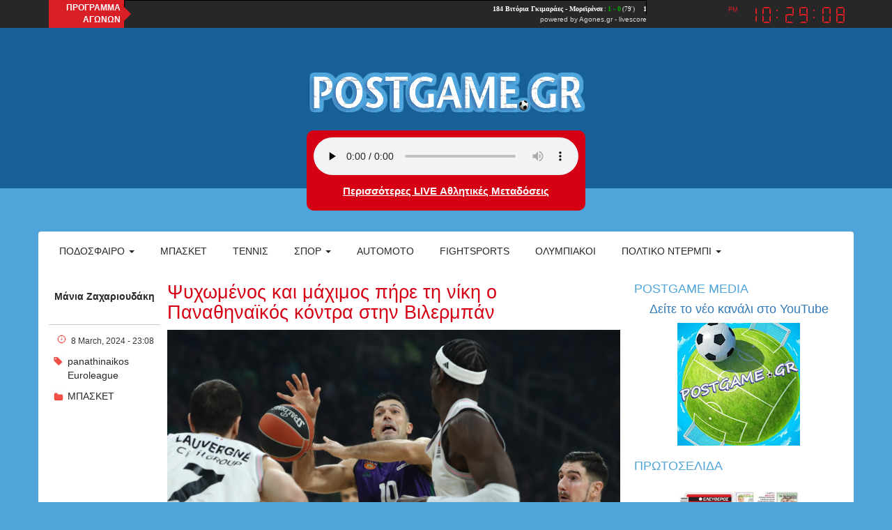

--- FILE ---
content_type: text/html; charset=utf-8
request_url: https://postgame.gr/sports/%CF%88%CF%85%CF%87%CF%89%CE%BC%CE%AD%CE%BD%CE%BF%CF%82-%CE%BA%CE%B1%CE%B9-%CE%BC%CE%AC%CF%87%CE%B9%CE%BC%CE%BF%CF%82-%CF%80%CE%AE%CF%81%CE%B5-%CF%84%CE%B7-%CE%BD%CE%AF%CE%BA%CE%B7-%CE%BF-%CF%80%CE%B1%CE%BD%CE%B1%CE%B8%CE%B7%CE%BD%CE%B1%CF%8A%CE%BA%CF%8C%CF%82-%CE%BA%CF%8C%CE%BD%CF%84%CF%81%CE%B1-%CF%83%CF%84%CE%B7%CE%BD-%CE%B2%CE%B9%CE%BB%CE%B5%CF%81%CE%BC%CF%80%CE%AC%CE%BD
body_size: 8953
content:
<!DOCTYPE html>

<html lang="el">

<head>
	<meta name="viewport" content="width=device-width, initial-scale=1.0, user-scalable=no">
	<meta name="copyright" content="internetatmajor.com">
	<meta http-equiv="Content-Type" content="text/html; charset=utf-8" />
<link rel="shortcut icon" href="https://postgame.gr/sites/default/files/favicon.png" type="image/png" />
<link rel="shortlink" href="/node/190024" />
<link rel="canonical" href="/sports/%CF%88%CF%85%CF%87%CF%89%CE%BC%CE%AD%CE%BD%CE%BF%CF%82-%CE%BA%CE%B1%CE%B9-%CE%BC%CE%AC%CF%87%CE%B9%CE%BC%CE%BF%CF%82-%CF%80%CE%AE%CF%81%CE%B5-%CF%84%CE%B7-%CE%BD%CE%AF%CE%BA%CE%B7-%CE%BF-%CF%80%CE%B1%CE%BD%CE%B1%CE%B8%CE%B7%CE%BD%CE%B1%CF%8A%CE%BA%CF%8C%CF%82-%CE%BA%CF%8C%CE%BD%CF%84%CF%81%CE%B1-%CF%83%CF%84%CE%B7%CE%BD-%CE%B2%CE%B9%CE%BB%CE%B5%CF%81%CE%BC%CF%80%CE%AC%CE%BD" />
<meta name="Generator" content="Drupal 7 (http://drupal.org)" />
    <script src="https://cdnjs.cloudflare.com/ajax/libs/moment.js/2.10.6/moment.min.js"></script>
    <script type="text/javascript" src="https://postgame.gr/sites/all/modules/jquery_update/replace/jquery/1.12/jquery.min.js?v=1.12.4"></script>
<script type="text/javascript" src="https://postgame.gr/misc/jquery.once.js?v=1.2"></script>
<script type="text/javascript" src="https://postgame.gr/misc/drupal.js?rn05ku"></script>
<script type="text/javascript" src="https://postgame.gr/sites/all/modules/jquery_update/js/jquery_browser.js?v=0.0.1"></script>
<script type="text/javascript" src="https://postgame.gr/sites/all/modules/jquery_update/replace/ui/external/jquery.cookie.js?v=67fb34f6a866c40d0570"></script>
<script type="text/javascript" src="https://postgame.gr/sites/all/modules/jquery_update/replace/jquery.form/4/jquery.form.min.js?v=4.2.1"></script>
<script type="text/javascript" src="https://postgame.gr/misc/ajax.js?v=7.39"></script>
<script type="text/javascript" src="https://postgame.gr/sites/all/modules/jquery_update/js/jquery_update.js?v=0.0.1"></script>
<script type="text/javascript" src="https://postgame.gr/sites/all/modules/media_colorbox/media_colorbox.js?rn05ku"></script>
<script type="text/javascript" src="https://postgame.gr/sites/all/modules/lazyloader/jquery.lazyloader.js?rn05ku"></script>
<script type="text/javascript" src="https://postgame.gr/sites/all/libraries/colorbox/jquery.colorbox-min.js?rn05ku"></script>
<script type="text/javascript" src="https://postgame.gr/sites/all/modules/colorbox/js/colorbox.js?rn05ku"></script>
<script type="text/javascript" src="https://postgame.gr/sites/all/modules/colorbox/styles/default/colorbox_style.js?rn05ku"></script>
<script type="text/javascript" src="https://postgame.gr/sites/all/modules/views/js/base.js?rn05ku"></script>
<script type="text/javascript" src="https://postgame.gr/misc/progress.js?v=7.39"></script>
<script type="text/javascript" src="https://postgame.gr/sites/all/modules/views/js/ajax_view.js?rn05ku"></script>
<script type="text/javascript" src="https://postgame.gr/sites/all/themes/iam_postgame/js/postgame.js?rn05ku"></script>
<script type="text/javascript" src="https://postgame.gr/sites/all/themes/iam_postgame/js/clock.js?rn05ku"></script>
<script type="text/javascript" src="//maxcdn.bootstrapcdn.com/bootstrap/3.3.4/js/bootstrap.min.js?rn05ku"></script>
<script type="text/javascript">
<!--//--><![CDATA[//><!--
jQuery.extend(Drupal.settings, {"basePath":"\/","pathPrefix":"","ajaxPageState":{"theme":"iam_postgame","theme_token":"lBFYyterbeXuQSjSil8yaqCo9b9zPVT3_9KjN4QpdCg","jquery_version":"1.12","jquery_version_token":"0klUoPwtzqiMyz_r-9NPhXQDWetten2tM_whgrWzoLc","js":{"sites\/all\/modules\/addthis\/addthis.js":1,"0":1,"sites\/all\/modules\/jquery_update\/replace\/jquery\/1.12\/jquery.min.js":1,"misc\/jquery.once.js":1,"misc\/drupal.js":1,"sites\/all\/modules\/jquery_update\/js\/jquery_browser.js":1,"sites\/all\/modules\/jquery_update\/replace\/ui\/external\/jquery.cookie.js":1,"sites\/all\/modules\/jquery_update\/replace\/jquery.form\/4\/jquery.form.min.js":1,"misc\/ajax.js":1,"sites\/all\/modules\/jquery_update\/js\/jquery_update.js":1,"sites\/all\/modules\/media_colorbox\/media_colorbox.js":1,"sites\/all\/modules\/lazyloader\/jquery.lazyloader.js":1,"sites\/all\/libraries\/colorbox\/jquery.colorbox-min.js":1,"sites\/all\/modules\/colorbox\/js\/colorbox.js":1,"sites\/all\/modules\/colorbox\/styles\/default\/colorbox_style.js":1,"sites\/all\/modules\/views\/js\/base.js":1,"misc\/progress.js":1,"sites\/all\/modules\/views\/js\/ajax_view.js":1,"sites\/all\/themes\/iam_postgame\/js\/postgame.js":1,"sites\/all\/themes\/iam_postgame\/js\/clock.js":1,"\/\/maxcdn.bootstrapcdn.com\/bootstrap\/3.3.4\/js\/bootstrap.min.js":1},"css":{"modules\/system\/system.base.css":1,"modules\/system\/system.menus.css":1,"modules\/system\/system.messages.css":1,"modules\/system\/system.theme.css":1,"modules\/aggregator\/aggregator.css":1,"modules\/field\/theme\/field.css":1,"modules\/node\/node.css":1,"modules\/user\/user.css":1,"sites\/all\/modules\/views\/css\/views.css":1,"sites\/all\/modules\/lazyloader\/lazyloader.css":1,"sites\/all\/modules\/colorbox\/styles\/default\/colorbox_style.css":1,"sites\/all\/modules\/ctools\/css\/ctools.css":1,"sites\/all\/themes\/iam_postgame\/css\/postgame.css":1,"sites\/all\/themes\/iam_postgame\/css\/clock.css":1,"\/\/maxcdn.bootstrapcdn.com\/bootstrap\/3.3.4\/css\/bootstrap.min.css":1}},"colorbox":{"opacity":"0.85","current":"{current} of {total}","previous":"\u00ab Prev","next":"Next \u00bb","close":"Close","maxWidth":"98%","maxHeight":"98%","fixed":true,"mobiledetect":true,"mobiledevicewidth":"480px","file_public_path":"\/sites\/default\/files","specificPagesDefaultValue":"admin*\nimagebrowser*\nimg_assist*\nimce*\nnode\/add\/*\nnode\/*\/edit\nprint\/*\nprintpdf\/*\nsystem\/ajax\nsystem\/ajax\/*"},"views":{"ajax_path":"\/views\/ajax","ajaxViews":{"views_dom_id:e5f16975fa99288d00924be94302a614":{"view_name":"postgame_radio","view_display_id":"postgame_radio_ticker","view_args":"","view_path":"taxonomy\/term\/21448","view_base_path":null,"view_dom_id":"e5f16975fa99288d00924be94302a614","pager_element":0}}},"urlIsAjaxTrusted":{"\/views\/ajax":true,"\/search":true},"lazyloader":{"loadImageDelay":"5"}});
//--><!]]>
</script>
	<title>Ψυχωμένος και μάχιμος πήρε τη νίκη ο Παναθηναϊκός κόντρα στην Βιλερμπάν | Postgame</title>
	<style type="text/css" media="all">
@import url("https://postgame.gr/modules/system/system.base.css?rn05ku");
@import url("https://postgame.gr/modules/system/system.menus.css?rn05ku");
@import url("https://postgame.gr/modules/system/system.messages.css?rn05ku");
@import url("https://postgame.gr/modules/system/system.theme.css?rn05ku");
</style>
<style type="text/css" media="all">
@import url("https://postgame.gr/modules/aggregator/aggregator.css?rn05ku");
@import url("https://postgame.gr/modules/field/theme/field.css?rn05ku");
@import url("https://postgame.gr/modules/node/node.css?rn05ku");
@import url("https://postgame.gr/modules/user/user.css?rn05ku");
@import url("https://postgame.gr/sites/all/modules/views/css/views.css?rn05ku");
@import url("https://postgame.gr/sites/all/modules/lazyloader/lazyloader.css?rn05ku");
</style>
<style type="text/css" media="all">
@import url("https://postgame.gr/sites/all/modules/colorbox/styles/default/colorbox_style.css?rn05ku");
@import url("https://postgame.gr/sites/all/modules/ctools/css/ctools.css?rn05ku");
</style>
<style type="text/css" media="all">
@import url("https://postgame.gr/sites/all/themes/iam_postgame/css/postgame.css?rn05ku");
@import url("https://postgame.gr/sites/all/themes/iam_postgame/css/clock.css?rn05ku");
</style>
<link type="text/css" rel="stylesheet" href="//maxcdn.bootstrapcdn.com/bootstrap/3.3.4/css/bootstrap.min.css?rn05ku" media="all" />
	
	<!-- Google Ad Sense -->
	<script async src="https://pagead2.googlesyndication.com/pagead/js/adsbygoogle.js?client=ca-pub-7597370425450905" crossorigin="anonymous"></script>
	
	<!-- GDPR, αχρείαστο πλέον επειδή έχει τέτοιο και το Google AdSense -->
	<!--
	<script type="text/javascript" charset="UTF-8" src="//cdn.cookie-script.com/s/c03bda63aa104cf557f174b36162eb7f.js"></script> 
	-->

</head>

<body class="html not-front not-logged-in no-sidebars page-node page-node- page-node-190024 node-type-article" >
	
	<div id="fb-root"></div>
	<script>(function(d, s, id) {
		var js, fjs = d.getElementsByTagName(s)[0];
		if (d.getElementById(id)) return;
		js = d.createElement(s); js.id = id;
		js.src = "//connect.facebook.net/en_US/sdk.js#xfbml=1&version=v2.4&appId=894499633939013";
		fjs.parentNode.insertBefore(js, fjs);
		}(document, 'script', 'facebook-jssdk'));
	</script>
	
	
<style>

	#views-exposed-form-search-page	{
		display:none;
	}
</style>

<div id="general-wrap">
	
	<div class="topline">

		<div class="container">

			<div class="row">

				<div class="agones col-lg-10 col-md-10 col-sm-12 col-xs-12">

					<div class="title">ΠΡΟΓΡΑΜΜΑ<br />ΑΓΩΝΩΝ</div>

					<div style="width:750px;text-align:right;line-height:11px;">

						<iframe src="https://ticker.agones.gr/ticker2_scroll_show.php?speed=800&color=ffffff&color2=00aa00&bgcolor=272727&bgcolor2=272727&width=750&font=10"
							width="750" height="21" scrolling=no marginwidth=0 marginheight=0 frameborder=0 border=0
							style="border:0;margin:0;padding:0;"></iframe>
						<br />
						<div style="font-family: Verdana, Tahoma, Arial, sans-serif;font-size:10px;background-color:#272727;color:#D8D8D8;">powered by <a style="font-size:10px;color:#D8D8D8;text-decoration:none;" href="https://agones.gr" target="_blank">Agones.gr</a> - <a href="https://agones.gr" target="_blank" style="font-size:10px;color:#D8D8D8;text-decoration:none;">livescore</a></div>
					
					</div>

				</div>
				
				<div class="time col-lg-2 col-md-2 col-sm-12 col-xs-12">

					<div id="clock" class="dark">

						<div class="display">

							<div class="ampm"></div>
							<div class="digits"></div>

						</div>

					</div>

				</div>

			</div>

		</div>

	</div>

	<div id="top-page">
	
		<div class="container">
		
			<div class="head-logo">
				
				<div class="row">
				
					<style>#logo { margin: 20px auto; }</style>
					
					<div class="" style="text-align:center;">
						
													<div id="logo"> <a href="/" title="Home" rel="home"><img src="https://postgame.gr/sites/all/themes/iam_postgame/logo.png" alt="Home" id="logo-image" /></a> </div>
								
						
					</div>
					
					<div style="max-width:400px; text-align: center; margin:auto; float:none;">
						
						<div class="radio" onclick="gotoplayer()" style="cursor: pointer;">
							<audio id="stream" controls preload="none" style="width:100%;">
								<source src="https://cloudwebradio.com/8336/stream" type="audio/mpeg">
								</audio>
								<script> var audio = document.getElementById('stream'); audio.volume = 0.5; </script>
							<h2>
								<a href="https://www.youtube.com/@PostgameMedia" target="_blank">
									Περισσότερες LIVE Αθλητικές Μεταδόσεις</a>								
							<h2>
						</div>
						
					</div>
				
				</div>
			
			</div>

			<nav class="navbar navbar-default" role="navigation">
				
				<div class="navbar-header">

					<button type="button" class="navbar-toggle" data-toggle="collapse" data-target="#horizontal-collapse">
						<span class="sr-only">Toggle navigation</span>
						<span class="icon-bar"></span>
						<span class="icon-bar"></span>
						<span class="icon-bar"></span>
					</button>
					
				</div>
				<!-- /.navbar-header -->

				<div id ="horizontal-collapse" class="collapsible-menu navbar-collapse collapse">
					<ul class="nav navbar-nav"><li class="first expanded dropdown"><a href="/football" title="" data-target="#" class="dropdown-toggle" data-toggle="dropdown">Ποδόσφαιρο <span class="caret"></span></a><ul class="dropdown-menu"><li class="first leaf"><a href="/categories/super-league" title="">Super league</a></li>
<li class="leaf"><a href="/superleague-2" title="">Β&#039; &amp; Γ&#039; Εθνική</a></li>
<li class="leaf"><a href="/categories/champions-league" title="">Champions league</a></li>
<li class="last leaf"><a href="/categories/europa-league" title="">Europa league</a></li>
</ul></li>
<li class="collapsed"><a href="/basketball" title="">Μπάσκετ</a></li>
<li class="leaf"><a href="/tennis" title="">Τέννις</a></li>
<li class="expanded dropdown"><a href="/various-sports" title="" data-target="#" class="dropdown-toggle" data-toggle="dropdown">Σπορ <span class="caret"></span></a><ul class="dropdown-menu"><li class="first leaf"><a href="/handball" title="">Χάντμπολ</a></li>
<li class="leaf"><a href="/waterpolo" title="">Πόλο</a></li>
<li class="leaf"><a href="/volley" title=""> Βόλεϊ</a></li>
<li class="leaf"><a href="/categories/%CE%B9%CF%83%CF%84%CE%B9%CE%BF%CF%80%CE%BB%CE%BF%CE%90%CE%B1" title="">Ιστιοπλοια</a></li>
<li class="last leaf"><a href="/categories/%CE%BA%CE%BF%CE%BB%CF%8D%CE%BC%CE%B2%CE%B7%CF%83%CE%B7" title="">Κολυμβηση</a></li>
</ul></li>
<li class="collapsed"><a href="/automoto" title="">Automoto</a></li>
<li class="leaf"><a href="/fightsports" title="">Fightsports</a></li>
<li class="leaf"><a href="/olympics" title="">ΟΛΥΜΠΙΑΚΟΙ</a></li>
<li class="last expanded dropdown"><a href="/politics" title="Πολτικό Ντέρμπι" data-target="#" class="dropdown-toggle" data-toggle="dropdown">Πολτικό Ντέρμπι <span class="caret"></span></a><ul class="dropdown-menu"><li class="first leaf"><a href="/politics" title="Πολιτική">Πολιτική</a></li>
<li class="leaf"><a href="/economics" title="ΟΙΚΟΝΟΜΙΑ">Οικονομία</a></li>
<li class="leaf"><a href="/international-news" title="Διεθνείς ειδήσεις">Διεθνείς ειδήσεις</a></li>
<li class="leaf"><a href="/culture" title="Πολιτισμός">Πολιτισμός</a></li>
<li class="leaf"><a href="/turism" title="Τουρισμός">Τουρισμός</a></li>
<li class="leaf"><a href="/society" title="Κοινωνία">Κοινωνία</a></li>
<li class="last leaf"><a href="/cinema" title="ΣΙΝΕΜΑ">ΣΙΝΕΜΑ</a></li>
</ul></li>
</ul>					<form action="/search" method="get" id="views-exposed-form-search-page" accept-charset="UTF-8"><div><div class="views-exposed-form">
  <div class="views-exposed-widgets clearfix">
          <div id="edit-search-api-views-fulltext-wrapper" class="views-exposed-widget views-widget-filter-search_api_views_fulltext">
                  <label for="edit-search-api-views-fulltext">
            Fulltext search          </label>
                        <div class="views-widget">
                  </div>
              </div>
                    <div class="views-exposed-widget views-submit-button">
      <input type="submit" id="edit-submit-search" name="" value="Apply" class="form-submit" />    </div>
      </div>
</div>
</div></form>				</div>
				<!--/.nav-collapse -->
				
								
			</nav>
		
		</div>
	
	</div>

  
  <section id="main-content">
    <div class="container">
    	<div class="main-container"> 
                                                            <div class="region region-content">
    <div id="block-system-main" class="block block-system">

    
  <div class="content">
    
<div id="article-190024" class="node node-article node-promoted clearfix">

	<div id="article-info">
				<a href="/user/28892" class="author">Μάνια Ζαχαριουδάκη</a>		<span class="horizontal-space"></span>
		<p class="created">8 March, 2024 - 23:08</p>
		
<div class="field field-name-field-tags field-type-taxonomy-term-reference field-label-above">
      <div class="field-label">Tags:&nbsp;</div>
    <div class="field-items">
          <div class="field-item even"><a href="/tags/panathinaikos">panathinaikos</a></div>
          <div class="field-item odd"><a href="/%CE%B8%CE%AD%CE%BC%CE%B1/euroleague">Euroleague</a></div>
      </div>
</div>
		
<div class="field field-name-field-categories field-type-taxonomy-term-reference field-label-above">
      <div class="field-label">Categories:&nbsp;</div>
    <div class="field-items">
          <div class="field-item even"><a href="/basketball">ΜΠΑΣΚΕΤ</a></div>
      </div>
</div>
	</div>
  
<div class="content">
		<h2>Ψυχωμένος και μάχιμος πήρε τη νίκη ο Παναθηναϊκός κόντρα στην Βιλερμπάν</h2>
	
<div class="field field-name-field-featured-image field-type-file field-label-hidden">
    <div class="field-items">
          <div class="field-item even"><div id="file-197333" class="file file-image file-image-jpeg">

        <h2 class="element-invisible"><a href="/files/6143700jpg">6143700.jpg</a></h2>
    
  
  <div class="content">
    <img data-src="https://postgame.gr/sites/default/files/featured_images/6143700.jpg" src="https://postgame.gr/sites/all/modules/lazyloader/image_placeholder.gif" width="3680" height="2448" alt="" /><noscript><img src="https://postgame.gr/sites/default/files/featured_images/6143700.jpg" width="3680" height="2448" alt="" /></noscript>  </div>

  
</div>
</div>
      </div>
</div>

<div class="field field-name-body field-type-text-with-summary field-label-hidden">
    <div class="field-items">
          <div class="field-item even"><p><strong><span style="font-size: 13.008px;">Την Βιλερμπάν φιλοξένησε ο Παναθηναϊκός Aktor στο πλαίσιο της 28ης αγωνιστικής της Euroleague.</span></strong></p>
<p><strong><span style="font-size: 13.008px;">&nbsp;</span></strong></p>
<p><strong><span style="font-size: 13.008px;">Το παιχνίδι:</span></strong></p>
<p><span style="font-size: 13.008px;">&nbsp;</span></p>
<p><span style="font-size: 13.008px;">Τον άσσο έκανε ο Παναθηναϊκός με τρίποντο του Σλούκα. Οι γηπεδούχοι ήταν καλύτεροι στην αρχή του ματς, καθότι μπήκαν ψυχωμένοι στο 1ο δεκάλεπτο και έκαναν εξαιρετικό παιχνίδι, τόσο αμυντικά, όσο και επιθετικά και έκλεισαν την 1η φάση με 20-17.</span></p>
<p><span style="font-size: 13.008px;">&nbsp;</span></p>
<p><span style="font-size: 13.008px;">Στο 2ο δεκάλεπτο η Βιλερμπάν με δύο γρήγορα καλάθια πέρασε μπροστά για πρώτη φορά στο ματς στο +3 (20-23), αφού οι «πράσινοι» έκαναν 9-0 σερί. Η Γαλλική ομάδα κράτησε το +3, ωσότου με 2 δίποντα σερί ο Λεσόρτ φέρει το παιχνίδι ξανά στα ίσα το με ισοπαλία (25-25) και στη συνέχεια το δίποντο του Σλούκα, έβαλε ξανά το «τριφύλλι» μπροστά (27-25).</span></p>
<p><span style="font-size: 13.008px;">&nbsp;</span></p>
<p><span style="font-size: 13.008px;">Οι φιλοξενούμενοι έπαιξαν καλά επιθετικά και παρουσίασαν καλύτερη και πιο ανταγωνιστική εικόνα στο 2ο μέρος του αγώνα, φτάνοντας συνέχεια στον πόντο τον Παναθηναϊκό και προπορεύτηκαν στα 2.50 λεπτά στο +1 ( 29-28). Στο 2ο δεκάλεπτο το παιχνίδι έγινε πιο θεαματικό και ανταγωνιστικό, με τις δύο ομάδες να βγάζουν καλό ρυθμό στο παρκέ. Το σκορ κυλούσε πόντο-πόντο, μία με τους γηπεδούχους να βρίσκονται μπροστά και μία με τους φιλοξενούμενους. Δευτερόλεπτα πριν το ημίχρονο ο Παναθηναϊκός έφτασε ξανά +4. Οι Γάλλοι έβαλαν δίποντο και η ομάδα του Αταμάν έκλεισε και το 2ο δεκάλεπτο προπορευόμενος με 38-36.</span></p>
<p><span style="font-size: 13.008px;">&nbsp;</span></p>
<p><span style="font-size: 13.008px;">Με το ίδιο ρυθμό συνέχισαν οι δύο ομάδες και στην 3η περίοδο με τους «πράσινους» όμως να κρατούν το προβάδισμα και λίγο αργότερα να πιάνουν το +9, που ήταν η μεγαλύτερη τους διαφορά σε όλο το ματς έως και την 3η περίοδο. Η Βιλερπάν «κόλλησε» στους 43 πόντους για τουλάχιστον 3 λεπτά, ώσπου πήραν δύο βολές μετά από φάουλ των γηπεδούχων τις οποίες ευστόχησαν. Οι «πράσινοι» είχαν πάρει φωτιά στο παρκέ και έκλεισαν την 3η περίοδο βρισκόμενοι στο +9.</span></p>
<p><span style="font-size: 13.008px;">Στην 4η και τελευταία περίοδο η ομάδα του Αταμαν κράτησε τον ίδιο μάχιμο ρυθμό της φτάνοντας στο +11. Οι φιλοξενούμενοι ανέβασαν λίγο τη διαφορά, αλλά ήταν αδύνατο να σπάσουν το σερί των «πράσινων» και να ανατρέψουν το σκορ,&nbsp;&nbsp;καθώς στα 2.50 λεπτά του τελευταίου 10λέπτου, πάτησαν το +14 (77-63) και συνέχισαν να ανεβάζουν τη διαφορά και πήραν τη νίκη στο +18 με 85-67.</span></p>
<p><span style="font-size: 13.008px;">&nbsp;</span></p>
<p><span style="font-size: 13.008px;">&nbsp;</span></p>
<p><span style="font-size: 13.008px;">&nbsp;</span></p>
<p><span style="font-size: 13.008px;">&nbsp;</span></p>
<p><span style="font-size: 13.008px;">&nbsp;</span></p>
<p><span style="font-size: 13.008px;">&nbsp;</span></p>
<p><span style="font-size: 13.008px;">&nbsp;</span></p>
<p><span style="font-size: 13.008px;">&nbsp;</span></p>
<p><span style="font-size: 13.008px;">&nbsp;</span></p>
<p><span style="font-size: 13.008px;"><strong>Τα δεκάλεπτα:</strong> 20-17, 38-36,59-50,</span></p>
<p><span style="font-size: 13.008px;">&nbsp;</span></p>
<p><strong><span style="font-size: 13.008px;">Αρχικές πεντάδες:&nbsp;</span></strong></p>
<p><span style="font-size: 13.008px;">&nbsp;</span></p>
<p><span style="font-size: 13.008px;"><strong>Παναθηναϊκός:</strong> Σλούκας, Φκραντ, Γκριγκόνις, Μήτογλου, Μπαλτσερόφσκι</span></p>
<p><span style="font-size: 13.008px;">&nbsp;</span></p>
<p><span style="font-size: 13.008px;"><strong>Bιλερμπάν:</strong> Γιάακοβ, Τζάκσον, Λάιτι, Τόμας, Φαλ</span></p>
</div>
      </div>
</div>

<div class="field field-name-field-team field-type-taxonomy-term-reference field-label-above">
      <div class="field-label">Ομάδα:&nbsp;</div>
    <div class="field-items">
          <div class="field-item even"><a href="/panathinaikos">Παναθηναϊκός</a></div>
      </div>
</div>

<div class="field field-name-field-tournament field-type-taxonomy-term-reference field-label-above">
      <div class="field-label">Διοργάνωση:&nbsp;</div>
    <div class="field-items">
          <div class="field-item even"><a href="/euroleague-basketball">Ευρωλίγκα</a></div>
      </div>
</div>
</div>

<hr />

<!--
<div class="comments">
	<div class="fb-comments" data-href="https://postgame.grsports/ψυχωμένος-και-μάχιμος-πήρε-τη-νίκη-ο-παναθηναϊκός-κόντρα-στην-βιλερμπάν" data-numposts="5"></div>
</div>
-->

</div>
  </div>
</div>
<div id="block-views-3dad5b5dc95f727cfab99200d7c6c3af" class="block block-views">

    <h2>Σχετικα Αρθρα</h2>
  
  <div class="content">
    <div class="view view-related-articles view-id-related_articles view-display-id-related_articles view-dom-id-f84dd24a148815b046f58d8a4a691a7f">
        
  
  
      <div class="view-content">
        <div class="views-row views-row-1 views-row-odd views-row-first">
      
  <div class="views-field views-field-nothing">        <span class="field-content"><div class="related-image">
<img data-src="https://postgame.gr/sites/default/files/styles/medium/public/featured_images/sss00301_2_181048.jpg?itok=FsRXo0RV" src="https://postgame.gr/sites/all/modules/lazyloader/image_placeholder.gif" width="220" height="132" alt="" /><noscript><img src="https://postgame.gr/sites/default/files/styles/medium/public/featured_images/sss00301_2_181048.jpg?itok=FsRXo0RV" width="220" height="132" alt="" /></noscript>
</div>
<div class="related-content">
<span class="created">30.01.26</span>
<span class="categories"><a href="/basketball">ΜΠΑΣΚΕΤ</a></span>
<a class="author-link"href="/user/15285">Κώστας Παλαιολόγος</a>
<a href="/sports/%CF%80%CE%AD%CF%81%CE%B1%CF%83%CE%B5-%CE%B9%CE%B1%CF%84%CF%81%CE%B9%CE%BA%CE%AC-%CE%BA%CE%B1%CE%B9-%CE%AD%CE%BA%CE%B1%CE%BD%CE%B5-%CF%84%CE%B7%CE%BD-%CF%80%CF%81%CF%8E%CF%84%CE%B7-%CF%84%CE%BF%CF%85-%CF%80%CF%81%CE%BF%CF%80%CF%8C%CE%BD%CE%B7%CF%83%CE%B7-%CE%BF-%CE%BF%CE%BC%CE%BF%CF%81%CE%BF%CF%8D%CE%B3%CE%B9-%CE%BC%CE%B5-%CF%84%CE%BF%CE%BD-%CF%80%CE%B1%CE%BF%CE%BA">Πέρασε ιατρικά και έκανε την πρώτη του προπόνηση ο Ομορούγι με τον ΠΑΟΚ</a>
</div></span>  </div>  </div>
  <div class="views-row views-row-2 views-row-even">
      
  <div class="views-field views-field-nothing">        <span class="field-content"><div class="related-image">
<img data-src="https://postgame.gr/sites/default/files/styles/medium/public/featured_images/chus-bueno_145718%20%281%29.jpg?itok=3c8FL6TI" src="https://postgame.gr/sites/all/modules/lazyloader/image_placeholder.gif" width="220" height="119" alt="" /><noscript><img src="https://postgame.gr/sites/default/files/styles/medium/public/featured_images/chus-bueno_145718%20%281%29.jpg?itok=3c8FL6TI" width="220" height="119" alt="" /></noscript>
</div>
<div class="related-content">
<span class="created">30.01.26</span>
<span class="categories"><a href="/basketball">ΜΠΑΣΚΕΤ</a></span>
<a class="author-link"href="/user/15285">Κώστας Παλαιολόγος</a>
<a href="/sports/%CE%BD%CE%AD%CE%BF%CF%82-ceo-%CF%84%CE%B7%CF%82-euroleague-o-%CE%B9%CF%83%CF%80%CE%B1%CE%BD%CF%8C%CF%82-%CF%84%CF%83%CE%BF%CF%85%CF%82-%CE%BC%CF%80%CE%BF%CF%85%CE%AD%CE%BD%CE%BF"> Νέος CEO της Euroleague o Ισπανός, Τσους Μπουένο!</a>
</div></span>  </div>  </div>
  <div class="views-row views-row-3 views-row-odd">
      
  <div class="views-field views-field-nothing">        <span class="field-content"><div class="related-image">
<img data-src="https://postgame.gr/sites/default/files/styles/medium/public/featured_images/6827549_152123.jpg?itok=eBJKZozT" src="https://postgame.gr/sites/all/modules/lazyloader/image_placeholder.gif" width="220" height="134" alt="" /><noscript><img src="https://postgame.gr/sites/default/files/styles/medium/public/featured_images/6827549_152123.jpg?itok=eBJKZozT" width="220" height="134" alt="" /></noscript>
</div>
<div class="related-content">
<span class="created">30.01.26</span>
<span class="categories"><a href="/basketball">ΜΠΑΣΚΕΤ</a></span>
<a class="author-link"href="/user/15285">Κώστας Παλαιολόγος</a>
<a href="/sports/%CE%BC%CE%B5-%CF%84%CE%B6%CF%8C%CE%B6%CE%B5%CF%86-%CE%BF-%CE%BF%CE%BB%CF%85%CE%BC%CF%80%CE%B9%CE%B1%CE%BA%CF%8C%CF%82-%CF%83%CF%84%CE%B7%CE%BD-basket-league">Με Τζόζεφ ο Ολυμπιακός στην Basket League</a>
</div></span>  </div>  </div>
  <div class="views-row views-row-4 views-row-even views-row-last">
      
  <div class="views-field views-field-nothing">        <span class="field-content"><div class="related-image">
<img data-src="https://postgame.gr/sites/default/files/styles/medium/public/featured_images/6830442_233410%20%281%29.jpg?itok=ytJjn9MQ" src="https://postgame.gr/sites/all/modules/lazyloader/image_placeholder.gif" width="220" height="147" alt="" /><noscript><img src="https://postgame.gr/sites/default/files/styles/medium/public/featured_images/6830442_233410%20%281%29.jpg?itok=ytJjn9MQ" width="220" height="147" alt="" /></noscript>
</div>
<div class="related-content">
<span class="created">30.01.26</span>
<span class="categories"><a href="/basketball">ΜΠΑΣΚΕΤ</a></span>
<a class="author-link"href="/user/15285">Κώστας Παλαιολόγος</a>
<a href="/sports/%CE%B2%CE%B5%CE%B6%CE%AD%CE%BD%CE%BA%CE%BF%CF%86-%C2%AB%CF%83%CF%85%CE%BB%CE%BB%CF%85%CF%80%CE%B7%CF%84%CE%AE%CF%81%CE%B9%CE%B1-%CF%83%CE%B5-%CF%8C%CF%83%CE%BF%CF%85%CF%82-%CE%AD%CF%87%CE%B1%CF%83%CE%B1%CE%BD-%CF%84%CE%BF%CF%85%CF%82-%CE%B1%CE%B3%CE%B1%CF%80%CE%B7%CE%BC%CE%AD%CE%BD%CE%BF%CF%85%CF%82-%CF%84%CE%BF%CF%85%CF%82-%CE%B5%CE%AF%CE%BC%CE%B1%CF%83%CF%84%CE%B5-%CF%80%CE%BF%CE%BB%CF%8D-%CE%BA%CE%B1%CE%BB%CE%AE-%CE%BF%CE%BC%CE%AC%CE%B4%CE%B1%C2%BB">Βεζένκοφ: «Συλλυπητήρια σε όσους έχασαν τους αγαπημένους τους-Είμαστε πολύ καλή ομάδα»</a>
</div></span>  </div>  </div>
    </div>
  
  
  
  
  
  
</div>  </div>
</div>
  </div>
      </div>
                    <section id="sidebar">
            <div class="region region-sidebar">
    <div id="block-block-36" class="block block-block block--postame-media">

    <h2>Postgame Media</h2>
  
  <div class="content">
    <h4 style="text-align: center;"><a href="https://sports.postgame.gr/">Δείτε το νέο κανάλι στο YouTube</a></h4>
<div style="widht: 100%; text-align: center;"><img alt="channels4_profile" title="YouTube profile" class="media-element file-full" data-delta="1" data-src="https://postgame.gr/sites/default/files/channels4_profile.jpg" src="https://postgame.gr/sites/all/modules/lazyloader/image_placeholder.gif" width="176" height="176" /><noscript><img alt="channels4_profile" title="YouTube profile" class="media-element file-full" data-delta="1" src="https://postgame.gr/sites/default/files/channels4_profile.jpg" width="176" height="176" /></noscript></div>
  </div>
</div>
<div id="block-block-38" class="block block-block block--tvprogram">

    <h2>Πρωτοσέλιδα</h2>
  
  <div class="content">
    <div align="center">
<iframe src="https://www.protoselidaefimeridon.gr/customticker.php?category=politikes&amp;width=180&amp;height=205&amp;color=fff" width="180" height="215" scrolling="no" frameborder="no" align="middle" style="padding: 0; margin: 0; overflow: hidden;"></iframe></div>
<div align="center"></div>
<div align="center"><strong><a target="_blank" rel="nofollow" href="https://www.foxbet.gr/athlitikes-metadoseis-simera">Τηλεοπτικό Πρόγραμμα ημέρας</a></strong></div>
  </div>
</div>
<div id="block-menu-menu-media" class="block block-menu">

    <h2>Media</h2>
  
  <div class="content">
    <ul class="menu nav"><li class="first leaf"><a href="https://sports.postgame.gr/media/tv-program/" title="">Πρόγραμμα τηλεόρασης</a></li>
<li class="last leaf"><a href="https://sports.postgame.gr/webradio/" title="Live Webradio">Live Webradio</a></li>
</ul>  </div>
</div>
<div id="block-views-dc9f5566fe1b22aa665ca4cc79d472fd" class="block block-views">

    <h2>Postgame Radio</h2>
  
  <div class="content">
    <div class="view view-postgame-radio view-id-postgame_radio view-display-id-postgame_radio_ticker view-dom-id-e5f16975fa99288d00924be94302a614">
        
  
  
      <div class="view-content">
        <div class="views-row views-row-1 views-row-odd views-row-first">
      
  <div class="views-field views-field-created">        <span class="field-content">05:00</span>  </div>  
  <div class="views-field views-field-title">        <span class="field-content"><a href="/sports/%CF%80%CF%81%CE%BF%CE%B3%CF%81%CE%B1%CE%BC%CE%BC%CE%B1-postgame-radio-%CF%80%CE%B1%CF%81%CE%B1%CF%83%CE%BA%CE%B5%CF%85%CE%B7-3012026">ΠΡΟΓΡΑΜΜΑ POSTGAME RADiO ΠΑΡΑΣκΕΥΗ 30//1/2026</a></span>  </div>  </div>
  <div class="views-row views-row-2 views-row-even">
      
  <div class="views-field views-field-created">        <span class="field-content">22:19</span>  </div>  
  <div class="views-field views-field-title">        <span class="field-content"><a href="/sports/%CE%BB%CF%85%CE%BF%CE%BD-%CF%80%CE%B1%CE%BF-%CE%BA-europa-league">ΛΥΟΝ-ΠΑΟ κ   EUROPA LEAGUE </a></span>  </div>  </div>
  <div class="views-row views-row-3 views-row-odd">
      
  <div class="views-field views-field-created">        <span class="field-content">22:13</span>  </div>  
  <div class="views-field views-field-title">        <span class="field-content"><a href="/sports/%CF%80%CE%B1%CE%BF-%CF%81%CE%BF%CE%BC%CE%B1-europa-league">ΠΑΟ-ΡΟΜΑ EUROPA LEAGUE </a></span>  </div>  </div>
  <div class="views-row views-row-4 views-row-even">
      
  <div class="views-field views-field-created">        <span class="field-content">21:32</span>  </div>  
  <div class="views-field views-field-title">        <span class="field-content"><a href="/sports/%CE%BF%CE%BB%CF%85%CE%BC%CF%80%CE%B9%CE%B1%CE%BA%CE%BF%CF%83-%CE%BC%CF%80%CE%B1%CF%81%CF%84%CF%83%CE%B5%CE%BB%CE%BF%CE%BD%CE%B1-euroleague-live-radio">ΟΛΥΜΠΙΑΚΟΣ-ΜΠΑΡΤΣΕΛΟΝΑ EUROLEAGUE LIVE RADIO</a></span>  </div>  </div>
  <div class="views-row views-row-5 views-row-odd views-row-last">
      
  <div class="views-field views-field-created">        <span class="field-content">18:19</span>  </div>  
  <div class="views-field views-field-title">        <span class="field-content"><a href="/sports/%CF%80%CE%B1%CE%BF%CE%BA-%CF%80%CE%BF%CE%BD%CF%84%CE%BF%CE%BB%CE%B9%CE%B1%CE%BD%CE%B9-ccm-live-radio">ΠΑΟΚ-ΠΟΝΤΟΛΙΑΝΙ CCM LIVE RADIO</a></span>  </div>  </div>
    </div>
  
  
  
  
  
  
</div>  </div>
</div>
  </div>
        </section>
          </div>
  </section>

  
<footer>

    <div class="footer-inside container">
              <div id="footer-left">
            <div class="region region-footer-left">
    <div id="block-block-1" class="block block-block block--facebook">

    <h2>Facebook</h2>
  
  <div class="content">
    <div class="fb-page" data-href="https://www.facebook.com/postgame.gr" data-width="290" data-height="300" data-small-header="true" data-adapt-container-width="true" data-hide-cover="false" data-show-facepile="false" data-show-posts="true">
<div class="fb-xfbml-parse-ignore">
<blockquote cite="https://www.facebook.com/postgame.gr"><a href="https://www.facebook.com/postgame.gr">postgame.gr</a></p></blockquote>
</div>
</div>
  </div>
</div>
  </div>
        </div>
                  <div id="footer-middle">
          <div class="region region-footer-middle">
    <div id="block-block-2" class="block block-block block--weather-widget">

    <h2>Καιρός</h2>
  
  <div class="content">
    <p><iframe id="meteo_Forecasts" src="https://www.meteo.gr/cf10.asp?datacon=6D1A6202-D9C9-4D8D-A18F-060BB5D153BE" scrolling="no" frameborder="0" height="275" width="250"> </iframe><p> <a style="color: #999999; width: 300px; display: block; text-align: center; font: 10px/10px Arial,san-serif; text-decoration: none;" href="http://www.meteo.gr/main.asp" target="blank"> Οι προγνώσεις καιρού παρέχονται από το Εθνικό Αστεροσκοπείο Αθηνών </a></p>
  </div>
</div>
  </div>
      </div>
                  <div id="footer-right">
          <div class="region region-footer-right">
    <div id="block-block-7" class="block block-block block--contactblock">

    <h2>Επικοινωνία</h2>
  
  <div class="content">
    <p style="text-align: left;"><em style="font-size: medium;">Gmail : <a href="mailto:postgamegr@gmail.com" title="Gmail">postgamegr@gmail.com</a></em></p>
<p style="text-align: left;"><a href="http://live24.gr/radio/generic.jsp?sid=2109%20" title="Φόρμα επικοινωνίας στο LIVE 24" target="_blank"><span style="font-size: medium;"><span size="3"><i>Φόρμα Επικοινωνίας στο LIVE 24</i></span></span>&nbsp;</a></p>
<p style="text-align: left;"><a href="https://www.postgame.gr/" title="Domain" target="_self"><em style="font-size: medium;">Αρχική Σελίδα postgame.gr</em></a></p>
<p style="text-align: left;"><a href="https://m.me/postgame.gr" target="_blank"><em style="font-size: medium;">Messenger Chat</em></a></p>
<p><!--
<iframe src="http://www.novasports.gr/widgets?wid=2" marginwidth="0" marginheight="0" frameborder="0" height="310" width="300"></iframe><p>--></p>
  </div>
</div>
  </div>
      </div>
                </div>
    
	<div class="copyright">
		<div class="container">
			<div class="cop1" style="padding-top:5px">
				© Postgame 2021
			</div>
			
			<div class="cop2" style="text-align:center">
				<a class="facebook" href="https://www.facebook.com/postgame.gr/" target="_blank"></a>
				<a class="youtube" href="https://www.youtube.com/@PostgameMedia" target="_blank"></a>
			</div>
			
			<div class="cop3">
				<a target="_blank" href="https://mikroweb.eu">Webmaster</a>
			</div>
		</div>
    </div>
	
</footer>
  
  </div>

<!-- Google tag (gtag.js) -->
<script async src="https://www.googletagmanager.com/gtag/js?id=G-LC15XRJBX7"></script>
<script>
	window.dataLayer = window.dataLayer || [];
	function gtag(){dataLayer.push(arguments);}
	gtag('js', new Date());
	gtag('config', 'G-LC15XRJBX7');
</script>      <noscript>
        <style type="text/css" media="all">
          img[data-src] { display: none !important; }
        </style>
      </noscript><script type="text/javascript" src="https://postgame.gr/sites/all/modules/addthis/addthis.js?rn05ku"></script>
<script type="text/javascript">
<!--//--><![CDATA[//><!--
      (function ($) {
        Drupal.behaviors.lazyloader = {
          attach: function (context, settings) {
            $("img[data-src]").lazyloader({distance: 0, icon: "/sites/all/modules/lazyloader/loader/loader-1.gif" });
          }
        };
      }(jQuery));
//--><!]]>
</script>

</body>

</html>


--- FILE ---
content_type: text/html; charset=utf-8
request_url: https://ticker.agones.gr/ticker2_scroll_show.php?speed=800&color=ffffff&color2=00aa00&bgcolor=272727&bgcolor2=272727&width=750&font=10
body_size: 12672
content:
    <!DOCTYPE html PUBLIC "-//W3C//DTD XHTML 1.0 Transitional//EN" "http://www.w3.org/TR/xhtml1/DTD/xhtml1-transitional.dtd">
    <html xmlns="http://www.w3.org/1999/xhtml" xml:lang="el" lang="el">
    <head>
    <meta http-equiv="content-type" content="text-html; charset=utf-8" />
    <meta http-equiv="refresh" content="180">
    <title>Στοίχημα - Live Scores</title>
    <meta name="robots" content="all" />
    <meta name="keywords" content="στοίχημα, αποτελέσματα, livescore, live scores, live score, αγώνες">
    <meta name="description" content="Live scores για το δελτίο του στοιχήματος!">
    <style type="text/css">
    .tickercontainer { /* the outer div with the black border */
        border: 1px solid #000;
        background: #272727;
        width: 748px;
        height: 23px;
        line-height: 23px;
        margin: 0;
        padding: 0;
        overflow: hidden;
    }
    .tickercontainer .mask { /* that serves as a mask. so you get a sort of padding both left and right */
        line-height:23px;
        width: 748px;
        overflow: hidden;
    }
    ul.newsticker { /* that's your list */
        position: relative;
        left: 748px;
        font: bold 10px Verdana;
        list-style-type: none;
        margin: 0;
        padding: 0;
    }
    ul.newsticker li {
        line-height:23px;
        height:23px;
        float: left; /* important: display inline gives incorrect results when you check for elem's width */
        margin: 0;
        padding: 0;
        background: #272727;
    }
    ul.newsticker li .score {
        color:#00aa00;
        font: 10px verdana;
        font-weight:bold;
    }
    ul.newsticker li .status {
        color:#ffffff;
        font: 9px verdana;
        font-weight:normal;
    }
    ul.newsticker li .teamnames a {
        text-decoration:none;
        color: #ffffff;
    }
    ul.newsticker li .teamnames a:visited {
        color: #ffffff;
    }
    </style>
    <script type="text/javascript" src="/static_old/js/ext/jquery.js?998877"></script>
    <script type="text/javascript" src="/static_old/js/ext/sizzle.js?998877"></script>
    <script type="text/javascript" src="/static_old/js/ext/hoverintent.js?998877"></script>
    <script type="text/javascript" src="/static_old/js/ext/bgiframe.js?998877"></script>
    <script type="text/javascript" src="/static_old/js/ext/jquery.cluetip.js?998877"></script>
    <script type="text/javascript" src="/static_old/js/ext/jquery.autocomplete.js?998877"></script>
    <script type="text/javascript" src="/static_old/js/ext/pretty_photo.js?998877"></script>
    <script type="text/javascript" src="/static_old/js/ext/jquery.cycle.js?998877"></script>
    <script type="text/javascript" src="/static_old/js/ext/jquery.infinitescroll.js?998877"></script>
    <script type="text/javascript" src="/static_old/js/desktop/common.js?998877"></script>
    <script type="text/javascript" src="/static_old/js/shared/common.js?998877"></script>
    <script type="text/javascript" src="/static_old/js/ext/jquery.li-scroller.1.0.js?998877"></script>

    <script async src="https://www.googletagmanager.com/gtag/js?id=G-S47S332936"></script>
    <script>
        window.dataLayer = window.dataLayer || [];
        function gtag(){dataLayer.push(arguments);}
        gtag('js', new Date());
        gtag('config', 'G-S47S332936');
    </script>

    </head>
    <body>

    <!-- Print ticker -->
    <ul id="ticker01"><li><span class="teamnames">&nbsp;&nbsp;<a href="https://agones.gr/livescore/1556-3790/bitoria_gkimaraes-moreirense" target="_blank">184 Βιτόρια Γκιμαράες - Μορεϊρένσε</a></span><span class="status"> : <span class="score">1 - 0</span> (79')</span></span>&nbsp;&nbsp; </li><li><span class="teamnames">&nbsp;&nbsp;<a href="https://agones.gr/livescore/19499-9927/sampaio_korea_fe-mpoabista_sport_klamp" target="_blank">1532 Σαμπάιο Κορέα ΦΕ - Μποαβίστα Σπορτ Κλαμπ</a></span><span class="status"> : <span class="score">0 - 0</span> (28')</span></span>&nbsp;&nbsp; </li><li><span class="teamnames">&nbsp;&nbsp;<a href="https://agones.gr/livescore/18707-9227/tapatio-leones_negkros" target="_blank">185 Ταπατίο - Λεόνες Νέγκρος</a></span><span class="status"> <span class="score">01:00</span></span>&nbsp;&nbsp; </li><li><span class="teamnames">&nbsp;&nbsp;<a href="https://agones.gr/livescore/5178-703/ounibersidad_nte_tsile-aountax_italiano" target="_blank">186 Ουνιβερσιδάδ Ντε Τσίλε - Αουντάξ Ιταλιάνο</a></span><span class="status"> <span class="score">01:00</span></span>&nbsp;&nbsp; </li><li><span class="teamnames">&nbsp;&nbsp;<a href="https://agones.gr/livescore/5595-7079/pouempla-tolouka" target="_blank">189 Πουέμπλα - Τολούκα</a></span><span class="status"> <span class="score">03:00</span></span>&nbsp;&nbsp; </li><li><span class="teamnames">&nbsp;&nbsp;<a href="https://agones.gr/livescore/519-3701/alemprigies_nte_oaxaka-mineros_nte_zakatekas" target="_blank">190 Αλεμπρίγιες Ντε Οάξακα - Μινέρος Ντε Ζακατέκας</a></span><span class="status"> <span class="score">03:00</span></span>&nbsp;&nbsp; </li><li><span class="teamnames">&nbsp;&nbsp;<a href="https://agones.gr/livescore/9445-23465/aliansa_panama-umecit" target="_blank">1542 Αλιάνσα Παναμά - UMECIT</a></span><span class="status"> <span class="score">03:30</span></span>&nbsp;&nbsp; </li><li><span class="teamnames">&nbsp;&nbsp;<a href="https://agones.gr/livescore/5602-6132/poumas-santos_lagkouna" target="_blank">191 Πούμας - Σάντος Λαγκούνα</a></span><span class="status"> <span class="score">05:00</span></span>&nbsp;&nbsp; </li><li><span class="teamnames">&nbsp;&nbsp;<a href="https://agones.gr/livescore/2857-17542/korekaminos-tlaxkala" target="_blank">192 Κορεκαμίνος - Τλαξκάλα</a></span><span class="status"> <span class="score">05:00</span></span>&nbsp;&nbsp; </li><li><span class="teamnames">&nbsp;&nbsp;<a href="https://agones.gr/livescore/21953-1096/atletiko_la_paz-benados" target="_blank">193 Ατλέτικο Λα Παζ - Βενάδος</a></span><span class="status"> <span class="score">05:00</span></span>&nbsp;&nbsp; </li><li><span class="teamnames">&nbsp;&nbsp;<a href="https://agones.gr/livescore/4852-18708/ntorantos-tepatitlan" target="_blank">194 Ντοράντος - Τεπατιτλάν</a></span><span class="status"> <span class="score">05:00</span></span>&nbsp;&nbsp; </li><li><span class="teamnames">&nbsp;&nbsp;<a href="https://agones.gr/livescore/7822-2994/xouarez-krouz_azoul" target="_blank">195 Χουάρεζ - Κρουζ Αζούλ</a></span><span class="status"> <span class="score">05:06</span></span>&nbsp;&nbsp; </li><li><span class="teamnames">&nbsp;&nbsp;<a href="https://agones.gr/livescore/4507-4316/nioukastl_tzets-mprismpein_roar" target="_blank">197 Νιουκάστλ Τζετς - Μπρισμπέιν Ρόαρ</a></span><span class="status"> <span class="score">08:00</span></span>&nbsp;&nbsp; </li><li><span class="teamnames">&nbsp;&nbsp;<a href="https://agones.gr/livescore/6398-9189/sidnei-gouestern_sidnei_gouonterers" target="_blank">198 Σίδνεϊ - Γουέστερν Σίδνεϊ Γουόντερερς</a></span><span class="status"> <span class="score">10:35</span></span>&nbsp;&nbsp; </li><li><span class="teamnames">&nbsp;&nbsp;<a href="https://agones.gr/livescore/5415-24957/perth_gklori-oklant_fk" target="_blank">199 Περθ Γκλόρι - Όκλαντ ΦΚ</a></span><span class="status"> <span class="score">12:45</span></span>&nbsp;&nbsp; </li><li><span class="teamnames">&nbsp;&nbsp;<a href="https://agones.gr/livescore/8365-7231/felgkieiras-tsabes" target="_blank">200 Φελγκιέιρας - Τσάβες</a></span><span class="status"> <span class="score">13:00</span></span>&nbsp;&nbsp; </li><li><span class="teamnames">&nbsp;&nbsp;<a href="https://agones.gr/livescore/499-1941/alaniaspor-egioupspor" target="_blank">201 Αλάνιασπορ - Έγιουπσπορ</a></span><span class="status"> <span class="score">13:30</span></span>&nbsp;&nbsp; </li><li><span class="teamnames">&nbsp;&nbsp;<a href="https://agones.gr/livescore/4257-5994/mpoxoum-salke" target="_blank">202 Μπόχουμ - Σάλκε</a></span><span class="status"> <span class="score">14:00</span></span>&nbsp;&nbsp; </li><li><span class="teamnames">&nbsp;&nbsp;<a href="https://agones.gr/livescore/4286-2548/mpraounsbaigk-karlsroui" target="_blank">203 Μπραουνσβάιγκ - Καρλσρούη</a></span><span class="status"> <span class="score">14:00</span></span>&nbsp;&nbsp; </li><li><span class="teamnames">&nbsp;&nbsp;<a href="https://agones.gr/livescore/7792-1687/xolstain_kiel-gkroiter_firt" target="_blank">204 Χόλσταϊν Κίελ - Γκρόιτερ Φιρτ</a></span><span class="status"> <span class="score">14:00</span></span>&nbsp;&nbsp; </li><li><span class="teamnames">&nbsp;&nbsp;<a href="https://agones.gr/livescore/3155-7243/lester-tsarlton" target="_blank">205 Λέστερ - Τσάρλτον</a></span><span class="status"> <span class="score">14:30</span></span>&nbsp;&nbsp; </li><li><span class="teamnames">&nbsp;&nbsp;<a href="https://agones.gr/livescore/6364-5805/sefilnt_gouensntei-rexam" target="_blank">206 Σέφιλντ Γουένσντεϊ - Ρέξαμ</a></span><span class="status"> <span class="score">14:30</span></span>&nbsp;&nbsp; </li><li><span class="teamnames">&nbsp;&nbsp;<a href="https://agones.gr/livescore/6844-6161/stoouk-saouthampton" target="_blank">207 Στόουκ - Σαουθάμπτον</a></span><span class="status"> <span class="score">14:30</span></span>&nbsp;&nbsp; </li><li><span class="teamnames">&nbsp;&nbsp;<a href="https://agones.gr/livescore/1754-4161/gouimplenton-mpolton" target="_blank">209 Γουίμπλεντον - Μπόλτον</a></span><span class="status"> <span class="score">14:30</span></span>&nbsp;&nbsp; </li><li><span class="teamnames">&nbsp;&nbsp;<a href="https://agones.gr/livescore/4282-4849/mprantfornt-ntonkaster" target="_blank">210 Μπράντφορντ - Ντονκάστερ</a></span><span class="status"> <span class="score">14:30</span></span>&nbsp;&nbsp; </li><li><span class="teamnames">&nbsp;&nbsp;<a href="https://agones.gr/livescore/1679-3694/gkrimsmpi_taoun-milton_keins_ntons" target="_blank">211 Γκρίμσμπι Τάουν - Μίλτον Κέινς Ντονς</a></span><span class="status"> <span class="score">14:30</span></span>&nbsp;&nbsp; </li><li><span class="teamnames">&nbsp;&nbsp;<a href="https://agones.gr/livescore/4325-4513/mpristol_robers-niouport_kaounti" target="_blank">212 Μπρίστολ Ρόβερς - Νιούπορτ Κάουντι</a></span><span class="status"> <span class="score">14:30</span></span>&nbsp;&nbsp; </li><li><span class="teamnames">&nbsp;&nbsp;<a href="https://agones.gr/livescore/4349-2426/mtk_boudapestis-kazinsmparisika" target="_blank">213 ΜΤΚ Βουδαπέστης - Καζινσμπαρισίκα</a></span><span class="status"> <span class="score">14:30</span></span>&nbsp;&nbsp; </li><li><span class="teamnames">&nbsp;&nbsp;<a href="https://agones.gr/livescore/10057-7727/ounirea_2004_slompozia-xermanstant" target="_blank">214 Ουνιρέα 2004 Σλομπόζια - Χέρμανσταντ</a></span><span class="status"> <span class="score">14:30</span></span>&nbsp;&nbsp; </li><li><span class="teamnames">&nbsp;&nbsp;<a href="https://agones.gr/livescore/1809-14890/dounkerki-anesi" target="_blank">215 Δουνκέρκη - Ανεσί</a></span><span class="status"> <span class="score">15:00</span></span>&nbsp;&nbsp; </li><li><span class="teamnames">&nbsp;&nbsp;<a href="https://agones.gr/livescore/7225-3099/troua-le_man" target="_blank">216 Τρουά - Λε Μαν</a></span><span class="status"> <span class="score">15:00</span></span>&nbsp;&nbsp; </li><li><span class="teamnames">&nbsp;&nbsp;<a href="https://agones.gr/livescore/1174-1011/biktoria_kolonias-balntxof_manxaim" target="_blank">217 Βικτόρια Κολωνίας - Βάλντχοφ Μανχάιμ</a></span><span class="status"> <span class="score">15:00</span></span>&nbsp;&nbsp; </li><li><span class="teamnames">&nbsp;&nbsp;<a href="https://agones.gr/livescore/2893-7847/kotmpous-xofenxaim_ii" target="_blank">218 Κότμπους - Χοφενχάιμ ΙΙ</a></span><span class="status"> <span class="score">15:00</span></span>&nbsp;&nbsp; </li><li><span class="teamnames">&nbsp;&nbsp;<a href="https://agones.gr/livescore/3761-517/monaxo_1860-alemania_aaxen" target="_blank">219 Μόναχο 1860 - Αλεμάνια Άαχεν</a></span><span class="status"> <span class="score">15:00</span></span>&nbsp;&nbsp; </li><li><span class="teamnames">&nbsp;&nbsp;<a href="https://agones.gr/livescore/5967-5088/saarmpriken-osnamprik" target="_blank">220 Σααρμπρίκεν - Όσναμπρικ</a></span><span class="status"> <span class="score">15:00</span></span>&nbsp;&nbsp; </li><li><span class="teamnames">&nbsp;&nbsp;<a href="https://agones.gr/livescore/7611-2237/xansa_rostok-ingkolstant" target="_blank">221 Χάνσα Ροστόκ - Ίνγκολσταντ</a></span><span class="status"> <span class="score">15:00</span></span>&nbsp;&nbsp; </li><li><span class="teamnames">&nbsp;&nbsp;<a href="https://agones.gr/livescore/4913-7769/real_obiedo-tzirona" target="_blank">222 Ρεάλ Οβιέδο - Τζιρόνα</a></span><span class="status"> <span class="score">15:00</span></span>&nbsp;&nbsp; </li><li><span class="teamnames">&nbsp;&nbsp;<a href="https://agones.gr/livescore/6236-2045/sebigia_atletiko-eyropa" target="_blank">223 Σεβίγια Ατλέτικο - Ευρόπα</a></span><span class="status"> <span class="score">15:00</span></span>&nbsp;&nbsp; </li><li><span class="teamnames">&nbsp;&nbsp;<a href="https://agones.gr/livescore/7651-10863/xapoel_tel_abib-makampi_netania" target="_blank">224 Χάποελ Τελ Αβίβ - Μακάμπι Νετάνια</a></span><span class="status"> <span class="score">15:00</span></span>&nbsp;&nbsp; </li><li><span class="teamnames">&nbsp;&nbsp;<a href="https://agones.gr/livescore/2410-17002/kabese-kasarano" target="_blank">225 Κάβεσε - Κασαράνο</a></span><span class="status"> <span class="score">15:30</span></span>&nbsp;&nbsp; </li><li><span class="teamnames">&nbsp;&nbsp;<a href="https://agones.gr/livescore/20878-1232/ntolomiti_mpelounesi-birtous_berona" target="_blank">226 Ντολομίτι Μπελουνέσι - Βίρτους Βερόνα</a></span><span class="status"> <span class="score">15:30</span></span>&nbsp;&nbsp; </li><li><span class="teamnames">&nbsp;&nbsp;<a href="https://agones.gr/livescore/13428-7206/ounion_arzinanokiampo-triestina" target="_blank">227 Ουνιόν Αρζινανοκιάμπο - Τριεστίνα</a></span><span class="status"> <span class="score">15:30</span></span>&nbsp;&nbsp; </li><li><span class="teamnames">&nbsp;&nbsp;<a href="https://agones.gr/livescore/5446-1239/pianese-bis_pezaro" target="_blank">228 Πιανέσε - Βις Πέζαρο</a></span><span class="status"> <span class="score">15:30</span></span>&nbsp;&nbsp; </li><li><span class="teamnames">&nbsp;&nbsp;<a href="https://agones.gr/livescore/9012-2594/sorento_kalsio-katania" target="_blank">229 Σορέντο Κάλσιο - Κατάνια</a></span><span class="status"> <span class="score">15:30</span></span>&nbsp;&nbsp; </li><li><span class="teamnames">&nbsp;&nbsp;<a href="https://agones.gr/livescore/9050-9141/trento-leko" target="_blank">230 Τρέντο - Λέκο</a></span><span class="status"> <span class="score">15:30</span></span>&nbsp;&nbsp; </li><li><span class="teamnames">&nbsp;&nbsp;<a href="https://agones.gr/livescore/1612-5447/gkornik_zamprze-piast_gklibitse" target="_blank">231 Γκόρνικ Ζάμπρζε - Πιάστ Γκλίβιτσε</a></span><span class="status"> <span class="score">15:45</span></span>&nbsp;&nbsp; </li><li><span class="teamnames">&nbsp;&nbsp;<a href="https://agones.gr/livescore/4563-5793/northampton-rentingk" target="_blank">232 Νορθάμπτον - Ρέντινγκ</a></span><span class="status"> <span class="score">16:00</span></span>&nbsp;&nbsp; </li><li><span class="teamnames">&nbsp;&nbsp;<a href="https://agones.gr/livescore/5452-6201/piza-sassouolo" target="_blank">233 Πίζα - Σασσουόλο</a></span><span class="status"> <span class="score">16:00</span></span>&nbsp;&nbsp; </li><li><span class="teamnames">&nbsp;&nbsp;<a href="https://agones.gr/livescore/249-7246/abelino-tsezena" target="_blank">234 Αβελίνο - Τσεζένα</a></span><span class="status"> <span class="score">16:00</span></span>&nbsp;&nbsp; </li><li><span class="teamnames">&nbsp;&nbsp;<a href="https://agones.gr/livescore/1099-2532/benetsia-karareze" target="_blank">235 Βενέτσια - Καραρέζε</a></span><span class="status"> <span class="score">16:00</span></span>&nbsp;&nbsp; </li><li><span class="teamnames">&nbsp;&nbsp;<a href="https://agones.gr/livescore/1233-7535/birtous_entela-frozinone" target="_blank">236 Βίρτους Εντέλα - Φροζινόνε</a></span><span class="status"> <span class="score">16:00</span></span>&nbsp;&nbsp; </li><li><span class="teamnames">&nbsp;&nbsp;<a href="https://agones.gr/livescore/1903-3781/empoli-montena" target="_blank">237 Έμπολι - Μόντενα</a></span><span class="status"> <span class="score">16:00</span></span>&nbsp;&nbsp; </li><li><span class="teamnames">&nbsp;&nbsp;<a href="https://agones.gr/livescore/6659-2593/sountirol-katanzaro" target="_blank">238 Σουντιρόλ - Κατανζάρο</a></span><span class="status"> <span class="score">16:00</span></span>&nbsp;&nbsp; </li><li><span class="teamnames">&nbsp;&nbsp;<a href="https://agones.gr/livescore/2163-7564/ink_gkoritsa-xaintouk_split" target="_blank">239 ΗΝΚ Γκόριτσα - Χάιντουκ Σπλιτ</a></span><span class="status"> <span class="score">16:00</span></span>&nbsp;&nbsp; </li><li><span class="teamnames">&nbsp;&nbsp;<a href="https://agones.gr/livescore/362-7096/akantemiko_biseou-torense" target="_blank">240 Ακαντέμικο Βίσεου - Τορένσε</a></span><span class="status"> <span class="score">16:00</span></span>&nbsp;&nbsp; </li><li><span class="teamnames">&nbsp;&nbsp;<a href="https://agones.gr/livescore/4953-3829/olimpia_lioumpliana-ns_moura" target="_blank">241 Ολίμπια Λιουμπλιάνα - ΝΣ Μούρα</a></span><span class="status"> <span class="score">16:00</span></span>&nbsp;&nbsp; </li><li><span class="teamnames">&nbsp;&nbsp;<a href="https://agones.gr/livescore/2191-5828/mpasaksexir-rizespor" target="_blank">242 Μπασακσεχίρ - Ρίζεσπορ</a></span><span class="status"> <span class="score">16:00</span></span>&nbsp;&nbsp; </li><li><span class="teamnames">&nbsp;&nbsp;<a href="https://agones.gr/livescore/1405-6987/giamplonets-teplitse" target="_blank">243 Γιάμπλονετς - Τέπλιτσε</a></span><span class="status"> <span class="score">16:00</span></span>&nbsp;&nbsp; </li><li><span class="teamnames">&nbsp;&nbsp;<a href="https://agones.gr/livescore/4-4146/mlanta-mpoemians_1905" target="_blank">244 Μλάντα - Μποέμιανς 1905</a></span><span class="status"> <span class="score">16:00</span></span>&nbsp;&nbsp; </li><li><span class="teamnames">&nbsp;&nbsp;<a href="https://agones.gr/livescore/6394-7853/sigkma_olomouts-xrantets_kralobe" target="_blank">245 Σίγκμα Όλομουτς - Χράντετς Κράλοβε</a></span><span class="status"> <span class="score">16:00</span></span>&nbsp;&nbsp; </li><li><span class="teamnames">&nbsp;&nbsp;<a href="https://agones.gr/livescore/22225-3111/aintraxt_frankfourtis-mpager_leberkouzen" target="_blank">246 Άιντραχτ Φρανκφούρτης  - Μπάγερ Λεβερκούζεν</a></span><span class="status"> <span class="score">16:30</span></span>&nbsp;&nbsp; </li><li><span class="teamnames">&nbsp;&nbsp;<a href="https://agones.gr/livescore/693-6047/aougksmpourgk-zankt_paouli" target="_blank">247 Άουγκσμπουργκ - Ζανκτ Πάουλι</a></span><span class="status"> <span class="score">16:30</span></span>&nbsp;&nbsp; </li><li><span class="teamnames">&nbsp;&nbsp;<a href="https://agones.gr/livescore/1117-1573/bernter_bremis-gklantmpax" target="_blank">248 Βέρντερ Βρέμης - Γκλάντμπαχ</a></span><span class="status"> <span class="score">16:30</span></span>&nbsp;&nbsp; </li><li><span class="teamnames">&nbsp;&nbsp;<a href="https://agones.gr/livescore/3132-3430/leipsia-maintz" target="_blank">249 Λειψία - Μάιντζ</a></span><span class="status"> <span class="score">16:30</span></span>&nbsp;&nbsp; </li><li><span class="teamnames">&nbsp;&nbsp;<a href="https://agones.gr/livescore/7844-5211/xofenxaim-ounion_berolinou" target="_blank">250 Χοφενχάιμ - Ουνιόν Βερολίνου</a></span><span class="status"> <span class="score">16:30</span></span>&nbsp;&nbsp; </li><li><span class="teamnames">&nbsp;&nbsp;<a href="https://agones.gr/livescore/1766-4180/goulbs-mpornmouth" target="_blank">251 Γουλβς - Μπόρνμουθ</a></span><span class="status"> <span class="score">17:00</span></span>&nbsp;&nbsp; </li><li><span class="teamnames">&nbsp;&nbsp;<a href="https://agones.gr/livescore/3258-786/lints-arsenal" target="_blank">252 Λιντς - Άρσεναλ</a></span><span class="status"> <span class="score">17:00</span></span>&nbsp;&nbsp; </li><li><span class="teamnames">&nbsp;&nbsp;<a href="https://agones.gr/livescore/4271-1813/mpraiton-eberton" target="_blank">253 Μπράιτον - Έβερτον</a></span><span class="status"> <span class="score">17:00</span></span>&nbsp;&nbsp; </li><li><span class="teamnames">&nbsp;&nbsp;<a href="https://agones.gr/livescore/1784-6664/gouotfornt-souonsi" target="_blank">254 Γουότφορντ - Σουόνσι</a></span><span class="status"> <span class="score">17:00</span></span>&nbsp;&nbsp; </li><li><span class="teamnames">&nbsp;&nbsp;<a href="https://agones.gr/livescore/2295-5626/ipsouits-preston" target="_blank">255 Ίπσουιτς - Πρέστον</a></span><span class="status"> <span class="score">17:00</span></span>&nbsp;&nbsp; </li><li><span class="teamnames">&nbsp;&nbsp;<a href="https://agones.gr/livescore/2943-2736/kpr-kobentri" target="_blank">256 ΚΠΡ - Κόβεντρι</a></span><span class="status"> <span class="score">17:00</span></span>&nbsp;&nbsp; </li><li><span class="teamnames">&nbsp;&nbsp;<a href="https://agones.gr/livescore/3689-6363/milgouol-sefilnt_giounaitent" target="_blank">257 Μίλγουολ - Σέφιλντ Γιουνάιτεντ</a></span><span class="status"> <span class="score">17:00</span></span>&nbsp;&nbsp; </li><li><span class="teamnames">&nbsp;&nbsp;<a href="https://agones.gr/livescore/3708-4547/mintlesmpro-norits" target="_blank">258 Μίντλεσμπρο - Νόριτς</a></span><span class="status"> <span class="score">17:00</span></span>&nbsp;&nbsp; </li><li><span class="teamnames">&nbsp;&nbsp;<a href="https://agones.gr/livescore/4116-7573/mplakmpern-xal" target="_blank">259 Μπλάκμπερν - Χαλ</a></span><span class="status"> <span class="score">17:00</span></span>&nbsp;&nbsp; </li><li><span class="teamnames">&nbsp;&nbsp;<a href="https://agones.gr/livescore/5042-4051/oxfornt_giounaitent-mpermigxam" target="_blank">260 Όξφορντ Γιουνάιτεντ - Μπέρμιγχαμ</a></span><span class="status"> <span class="score">17:00</span></span>&nbsp;&nbsp; </li><li><span class="teamnames">&nbsp;&nbsp;<a href="https://agones.gr/livescore/5586-1733/portsmouth-gouest_mprom" target="_blank">261 Πόρτσμουθ - Γουέστ Μπρομ</a></span><span class="status"> <span class="score">17:00</span></span>&nbsp;&nbsp; </li><li><span class="teamnames">&nbsp;&nbsp;<a href="https://agones.gr/livescore/1748-3247/gouigkan-linkoln_siti" target="_blank">262 Γουίγκαν - Λίνκολν Σίτι</a></span><span class="status"> <span class="score">17:00</span></span>&nbsp;&nbsp; </li><li><span class="teamnames">&nbsp;&nbsp;<a href="https://agones.gr/livescore/1934-5866/exeter-roderam" target="_blank">263 Έξετερ - Ρόδεραμ</a></span><span class="status"> <span class="score">17:00</span></span>&nbsp;&nbsp; </li><li><span class="teamnames">&nbsp;&nbsp;<a href="https://agones.gr/livescore/3130-5551/leiton_orient-port_beil" target="_blank">264 Λέιτον Όριεντ - Πορτ Βέιλ</a></span><span class="status"> <span class="score">17:00</span></span>&nbsp;&nbsp; </li><li><span class="teamnames">&nbsp;&nbsp;<a href="https://agones.gr/livescore/3385-4121/louton-mplakpoul" target="_blank">265 Λούτον - Μπλάκπουλ</a></span><span class="status"> <span class="score">17:00</span></span>&nbsp;&nbsp; </li><li><span class="teamnames">&nbsp;&nbsp;<a href="https://agones.gr/livescore/3501-1750/mansfilnt-gouikom" target="_blank">266 Μάνσφιλντ - Γουίκομ</a></span><span class="status"> <span class="score">17:00</span></span>&nbsp;&nbsp; </li><li><span class="teamnames">&nbsp;&nbsp;<a href="https://agones.gr/livescore/3951-6834/mparnslei-stibeneitz" target="_blank">267 Μπάρνσλεϊ - Στίβενεϊτζ</a></span><span class="status"> <span class="score">17:00</span></span>&nbsp;&nbsp; </li><li><span class="teamnames">&nbsp;&nbsp;<a href="https://agones.gr/livescore/4060-2559/mperton-karntif" target="_blank">268 Μπέρτον - Κάρντιφ</a></span><span class="status"> <span class="score">17:00</span></span>&nbsp;&nbsp; </li><li><span class="teamnames">&nbsp;&nbsp;<a href="https://agones.gr/livescore/5477-7613/pitermporo-xantersfilnt" target="_blank">269 Πιτέρμπορο - Χάντερσφιλντ</a></span><span class="status"> <span class="score">17:00</span></span>&nbsp;&nbsp; </li><li><span class="teamnames">&nbsp;&nbsp;<a href="https://agones.gr/livescore/6840-5494/stokport-plimouth" target="_blank">270 Στόκπορτ - Πλίμουθ</a></span><span class="status"> <span class="score">17:00</span></span>&nbsp;&nbsp; </li><li><span class="teamnames">&nbsp;&nbsp;<a href="https://agones.gr/livescore/377-7260/akringkton-tseltenam" target="_blank">271 Άκρινγκτον - Τσέλτεναμ</a></span><span class="status"> <span class="score">17:00</span></span>&nbsp;&nbsp; </li><li><span class="teamnames">&nbsp;&nbsp;<a href="https://agones.gr/livescore/2990-7665/kroouli_taoun-xarogkeit_taoun" target="_blank">272 Κρόουλι Τάουν - Χάρογκεϊτ Τάουν</a></span><span class="status"> <span class="score">17:00</span></span>&nbsp;&nbsp; </li><li><span class="teamnames">&nbsp;&nbsp;<a href="https://agones.gr/livescore/2992-2788/krou-koltsester" target="_blank">273 Κρου - Κόλτσεστερ</a></span><span class="status"> <span class="score">17:00</span></span>&nbsp;&nbsp; </li><li><span class="teamnames">&nbsp;&nbsp;<a href="https://agones.gr/livescore/4981-2625/olntam-kempritz_giounaitent" target="_blank">274 Όλνταμ - Κέμπριτζ Γιουνάιτεντ</a></span><span class="status"> <span class="score">17:00</span></span>&nbsp;&nbsp; </li><li><span class="teamnames">&nbsp;&nbsp;<a href="https://agones.gr/livescore/6649-3955/souinton_taoun-mparoou" target="_blank">275 Σουίντον Τάουν - Μπάροου</a></span><span class="status"> <span class="score">17:00</span></span>&nbsp;&nbsp; </li><li><span class="teamnames">&nbsp;&nbsp;<a href="https://agones.gr/livescore/6779-3949/sriousmperi-mparnet" target="_blank">276 Σριούσμπερι - Μπαρνέτ</a></span><span class="status"> <span class="score">17:00</span></span>&nbsp;&nbsp; </li><li><span class="teamnames">&nbsp;&nbsp;<a href="https://agones.gr/livescore/7025-4332/tziligxam-mpromlei" target="_blank">277 Τζίλιγχαμ - Μπρόμλεϊ</a></span><span class="status"> <span class="score">17:00</span></span>&nbsp;&nbsp; </li><li><span class="teamnames">&nbsp;&nbsp;<a href="https://agones.gr/livescore/7183-6002/tranmir-salfornt_siti" target="_blank">278 Τρανμίρ - Σάλφορντ Σίτι</a></span><span class="status"> <span class="score">17:00</span></span>&nbsp;&nbsp; </li><li><span class="teamnames">&nbsp;&nbsp;<a href="https://agones.gr/livescore/7279-1773/tsesterfilnt-gouolsol" target="_blank">279 Τσέστερφιλντ - Γουόλσολ</a></span><span class="status"> <span class="score">17:00</span></span>&nbsp;&nbsp; </li><li><span class="teamnames">&nbsp;&nbsp;<a href="https://agones.gr/livescore/7433-4595/flitgount_taoun-nots_kaounti" target="_blank">280 Φλίτγουντ Τάουν - Νοτς Κάουντι</a></span><span class="status"> <span class="score">17:00</span></span>&nbsp;&nbsp; </li><li><span class="teamnames">&nbsp;&nbsp;<a href="https://agones.gr/livescore/2671-585/kingks_lin-alfreton_taoun" target="_blank">281 Κινγκς Λιν - Άλφρετον Τάουν</a></span><span class="status"> <span class="score">17:00</span></span>&nbsp;&nbsp; </li><li><span class="teamnames">&nbsp;&nbsp;<a href="https://agones.gr/livescore/2638-7722/kerson-xerefornt" target="_blank">282 Κέρσον - Χέρεφορντ</a></span><span class="status"> <span class="score">17:00</span></span>&nbsp;&nbsp; </li><li><span class="teamnames">&nbsp;&nbsp;<a href="https://agones.gr/livescore/23525-8895/maklsfilnt-mpentfornt_taoun" target="_blank">283 Μάκλσφιλντ - Μπέντφορντ Ταουν</a></span><span class="status"> <span class="score">17:00</span></span>&nbsp;&nbsp; </li><li><span class="teamnames">&nbsp;&nbsp;<a href="https://agones.gr/livescore/3930-6729/mpaxton-spenimor_taoun" target="_blank">284 Μπάξτον - Σπενιμόρ Τάουν</a></span><span class="status"> <span class="score">17:00</span></span>&nbsp;&nbsp; </li><li><span class="teamnames">&nbsp;&nbsp;<a href="https://agones.gr/livescore/4655-14425/ntarlingkton-mertir_taoun" target="_blank">285 Ντάρλινγκτον - Μέρτιρ Τάουν</a></span><span class="status"> <span class="score">17:00</span></span>&nbsp;&nbsp; </li><li><span class="teamnames">&nbsp;&nbsp;<a href="https://agones.gr/livescore/5043-6160/oxfornt_siti-saouth_silnts" target="_blank">286 Όξφορντ Σίτι - Σάουθ Σιλντς</a></span><span class="status"> <span class="score">17:00</span></span>&nbsp;&nbsp; </li><li><span class="teamnames">&nbsp;&nbsp;<a href="https://agones.gr/livescore/6484-1779/skarmporo_athletik-gouorksop_taoun" target="_blank">287 Σκάρμπορο Αθλέτικ - Γουόρκσοπ Τάουν</a></span><span class="status"> <span class="score">17:00</span></span>&nbsp;&nbsp; </li><li><span class="teamnames">&nbsp;&nbsp;<a href="https://agones.gr/livescore/7277-5687/tsester-rantklif_mporo" target="_blank">288 Τσέστερ - Ράντκλιφ Μπόρο</a></span><span class="status"> <span class="score">17:00</span></span>&nbsp;&nbsp; </li><li><span class="teamnames">&nbsp;&nbsp;<a href="https://agones.gr/livescore/7306-151/tsorli-pitermporo_sports" target="_blank">289 Τσόρλι - Πίτερμπορο Σπορτς</a></span><span class="status"> <span class="score">17:00</span></span>&nbsp;&nbsp; </li><li><span class="teamnames">&nbsp;&nbsp;<a href="https://agones.gr/livescore/2539-4988/karlail-oltrinxam" target="_blank">290 Καρλάιλ - Όλτρινχαμ</a></span><span class="status"> <span class="score">17:00</span></span>&nbsp;&nbsp; </li><li><span class="teamnames">&nbsp;&nbsp;<a href="https://agones.gr/livescore/4178-4190/mporam_gount-mposton_gioun" target="_blank">291 Μπόραμ Γουντ - Μπόστον Γιουν.</a></span><span class="status"> <span class="score">17:00</span></span>&nbsp;&nbsp; </li><li><span class="teamnames">&nbsp;&nbsp;<a href="https://agones.gr/livescore/4300-2369/mpreintri-istlix" target="_blank">292 Μπρέιντρι - Ίστλιχ</a></span><span class="status"> <span class="score">17:00</span></span>&nbsp;&nbsp; </li><li><span class="teamnames">&nbsp;&nbsp;<a href="https://agones.gr/livescore/6203-4276/saton_giounaitent-mprakli_taoun" target="_blank">293 Σάτον Γιουνάιτεντ - Μπράκλι Τάουν</a></span><span class="status"> <span class="score">17:00</span></span>&nbsp;&nbsp; </li><li><span class="teamnames">&nbsp;&nbsp;<a href="https://agones.gr/livescore/6597-1451/solixal_mours-giork" target="_blank">294 Σόλιχαλ Μουρς - Γιορκ</a></span><span class="status"> <span class="score">17:00</span></span>&nbsp;&nbsp; </li><li><span class="teamnames">&nbsp;&nbsp;<a href="https://agones.gr/livescore/7668-4985/xartlpoul-olntersot_taoun" target="_blank">296 Χάρτλπουλ - Όλντερσοτ Τάουν</a></span><span class="status"> <span class="score">17:00</span></span>&nbsp;&nbsp; </li><li><span class="teamnames">&nbsp;&nbsp;<a href="https://agones.gr/livescore/1776-1746/gouorthingk-goueston_souper_meir" target="_blank">297 Γουόρθινγκ - Γουέστον Σούπερ Μέιρ</a></span><span class="status"> <span class="score">17:00</span></span>&nbsp;&nbsp; </li><li><span class="teamnames">&nbsp;&nbsp;<a href="https://agones.gr/livescore/1909-3597/empsflit_giounaitent-meintenxent_giounaitent" target="_blank">298 Έμπσφλιτ Γιουνάιτεντ - Μεϊντενχέντ Γιουνάιτεντ</a></span><span class="status"> <span class="score">17:00</span></span>&nbsp;&nbsp; </li><li><span class="teamnames">&nbsp;&nbsp;<a href="https://agones.gr/livescore/2371-1930/istmpourn_mporo-enfilnt_taoun" target="_blank">299 Ίστμπουρν Μπόρο - Ένφιλντ Τάουν</a></span><span class="status"> <span class="score">17:00</span></span>&nbsp;&nbsp; </li><li><span class="teamnames">&nbsp;&nbsp;<a href="https://agones.gr/livescore/4853-5993/ntorkingk_gouonterers-salismperi_siti" target="_blank">300 Ντόρκινγκ Γουόντερερς - Σαλισμπέρι Σίτι</a></span><span class="status"> <span class="score">17:00</span></span>&nbsp;&nbsp; </li><li><span class="teamnames">&nbsp;&nbsp;<a href="https://agones.gr/livescore/7129-7597/toton-xampton_ritsmont" target="_blank">301 Τότον - Χάμπτον & Ρίτσμοντ</a></span><span class="status"> <span class="score">17:00</span></span>&nbsp;&nbsp; </li><li><span class="teamnames">&nbsp;&nbsp;<a href="https://agones.gr/livescore/6533-7251/slaou_taoun-tselmsfornt_siti" target="_blank">302 Σλάου Τάουν - Τσέλμσφορντ Σίτι</a></span><span class="status"> <span class="score">17:00</span></span>&nbsp;&nbsp; </li><li><span class="teamnames">&nbsp;&nbsp;<a href="https://agones.gr/livescore/7086-3598/tonmpritz_eintzels-meintstooun" target="_blank">303 Τόνμπριτζ Έιντζελς - Μεϊντστόουν</a></span><span class="status"> <span class="score">17:00</span></span>&nbsp;&nbsp; </li><li><span class="teamnames">&nbsp;&nbsp;<a href="https://agones.gr/livescore/7297-7280/tsipenxam_taoun-tsesxam_giounaitent" target="_blank">305 Τσίπενχαμ Τάουν - Τσέσχαμ Γιουνάιτεντ</a></span><span class="status"> <span class="score">17:00</span></span>&nbsp;&nbsp; </li><li><span class="teamnames">&nbsp;&nbsp;<a href="https://agones.gr/livescore/7339-4615/farnmporo-ntagkenam_rent" target="_blank">306 Φάρνμπορο - Ντάγκεναμ & Ρεντ</a></span><span class="status"> <span class="score">17:00</span></span>&nbsp;&nbsp; </li><li><span class="teamnames">&nbsp;&nbsp;<a href="https://agones.gr/livescore/7703-4830/xemel_xempstent-ntober" target="_blank">307 Χέμελ Χέμπστεντ - Ντόβερ</a></span><span class="status"> <span class="score">17:00</span></span>&nbsp;&nbsp; </li><li><span class="teamnames">&nbsp;&nbsp;<a href="https://agones.gr/livescore/7813-7100/xerntserts-torki" target="_blank">308 Χέρντσερτς - Τορκί</a></span><span class="status"> <span class="score">17:00</span></span>&nbsp;&nbsp; </li><li><span class="teamnames">&nbsp;&nbsp;<a href="https://agones.gr/livescore/20745-1770/gouolton_kai_xersam-gouokingk" target="_blank">309 Γουόλτον και Χέρσαμ - Γουόκινγκ</a></span><span class="status"> <span class="score">17:00</span></span>&nbsp;&nbsp; </li><li><span class="teamnames">&nbsp;&nbsp;<a href="https://agones.gr/livescore/6481-8898/skanthorp-xorsxam" target="_blank">310 Σκάνθορπ - Χόρσχαμ</a></span><span class="status"> <span class="score">17:00</span></span>&nbsp;&nbsp; </li><li><span class="teamnames">&nbsp;&nbsp;<a href="https://agones.gr/livescore/6925-3535/tamgouorth-marin" target="_blank">311 Τάμγουορθ - Μαρίν</a></span><span class="status"> <span class="score">17:00</span></span>&nbsp;&nbsp; </li><li><span class="teamnames">&nbsp;&nbsp;<a href="https://agones.gr/livescore/6976-1372/telfornt-giobil_taoun" target="_blank">312 Τέλφορντ - Γιόβιλ Τάουν</a></span><span class="status"> <span class="score">17:00</span></span>&nbsp;&nbsp; </li><li><span class="teamnames">&nbsp;&nbsp;<a href="https://agones.gr/livescore/19065-6165/tsatxam_taoun-saouthent" target="_blank">313 Τσάτχαμ Τάουν - Σάουθεντ</a></span><span class="status"> <span class="score">17:00</span></span>&nbsp;&nbsp; </li><li><span class="teamnames">&nbsp;&nbsp;<a href="https://agones.gr/livescore/7389-6166/failnt-saouthport" target="_blank">314 Φάιλντ - Σάουθπορτ</a></span><span class="status"> <span class="score">17:00</span></span>&nbsp;&nbsp; </li><li><span class="teamnames">&nbsp;&nbsp;<a href="https://agones.gr/livescore/7461-1094/forest_gkrin-gouilntstooun" target="_blank">315 Φόρεστ Γκριν - Γουίλντστόουν</a></span><span class="status"> <span class="score">17:00</span></span>&nbsp;&nbsp; </li><li><span class="teamnames">&nbsp;&nbsp;<a href="https://agones.gr/livescore/7580-2676/xalifax-kinterminster" target="_blank">316 Χάλιφαξ - Κιντερμίνστερ</a></span><span class="status"> <span class="score">17:00</span></span>&nbsp;&nbsp; </li><li><span class="teamnames">&nbsp;&nbsp;<a href="https://agones.gr/livescore/6343-670/serkl_mpriz-antberp" target="_blank">317 Σερκλ Μπριζ - Αντβέρπ</a></span><span class="status"> <span class="score">17:00</span></span>&nbsp;&nbsp; </li><li><span class="teamnames">&nbsp;&nbsp;<a href="https://agones.gr/livescore/22156-15585/anterlext_u23-rfk_liegis" target="_blank">318 Άντερλεχτ U23 - ΡΦΚ Λιέγης</a></span><span class="status"> <span class="score">17:00</span></span>&nbsp;&nbsp; </li><li><span class="teamnames">&nbsp;&nbsp;<a href="https://agones.gr/livescore/11761-14413/olimpik_sarleroua-frank_mporen" target="_blank">319 Ολιμπίκ Σαρλερουά - Φρανκ Μπορέν</a></span><span class="status"> <span class="score">17:00</span></span>&nbsp;&nbsp; </li><li><span class="teamnames">&nbsp;&nbsp;<a href="https://agones.gr/livescore/1580-2724/gklenabon-kliftonbil" target="_blank">320 Γκλέναβον - Κλίφτονβιλ</a></span><span class="status"> <span class="score">17:00</span></span>&nbsp;&nbsp; </li><li><span class="teamnames">&nbsp;&nbsp;<a href="https://agones.gr/livescore/3002-3083/krouseinters-larne" target="_blank">321 Κρουσέιντερς - Λάρνε</a></span><span class="status"> <span class="score">17:00</span></span>&nbsp;&nbsp; </li><li><span class="teamnames">&nbsp;&nbsp;<a href="https://agones.gr/livescore/3262-3885/linfilnt-mpalimena_gioun" target="_blank">322 Λίνφιλντ - Μπαλιμένα Γιουν.</a></span><span class="status"> <span class="score">17:00</span></span>&nbsp;&nbsp; </li><li><span class="teamnames">&nbsp;&nbsp;<a href="https://agones.gr/livescore/12083-2759/mpangkor-kolerein" target="_blank">323 Μπανγκόρ - Κολερέιν</a></span><span class="status"> <span class="score">17:00</span></span>&nbsp;&nbsp; </li><li><span class="teamnames">&nbsp;&nbsp;<a href="https://agones.gr/livescore/4636-1581/ntangkanon_souifts-gklentoran" target="_blank">324 Ντάνγκανον Σουίφτς - Γκλέντοραν</a></span><span class="status"> <span class="score">17:00</span></span>&nbsp;&nbsp; </li><li><span class="teamnames">&nbsp;&nbsp;<a href="https://agones.gr/livescore/5310-755/panaitolikos-aris" target="_blank">325 Παναιτωλικός - Άρης</a></span><span class="status"> <span class="score">17:00</span></span>&nbsp;&nbsp; </li><li><span class="teamnames">&nbsp;&nbsp;<a href="https://agones.gr/livescore/2175-1478/thelta_bigko_b-giounionistas" target="_blank">326 Θέλτα Βίγκο Β - Γιουνιονίστας</a></span><span class="status"> <span class="score">17:00</span></span>&nbsp;&nbsp; </li><li><span class="teamnames">&nbsp;&nbsp;<a href="https://agones.gr/livescore/1563-4680/gkiori_eto-ntempretseni" target="_blank">327 Γκιόρι Έτο - Ντεμπρετσένι</a></span><span class="status"> <span class="score">17:00</span></span>&nbsp;&nbsp; </li><li><span class="teamnames">&nbsp;&nbsp;<a href="https://agones.gr/livescore/747-736/argkes_pitesti-uta_arant" target="_blank">328 Άργκες Πιτέστι - UTA Αράντ</a></span><span class="status"> <span class="score">17:00</span></span>&nbsp;&nbsp; </li><li><span class="teamnames">&nbsp;&nbsp;<a href="https://agones.gr/livescore/2661-611/kilmarnok-amperntin" target="_blank">329 Κιλμάρνοκ - Αμπερντίν</a></span><span class="status"> <span class="score">17:00</span></span>&nbsp;&nbsp; </li><li><span class="teamnames">&nbsp;&nbsp;<a href="https://agones.gr/livescore/3197-3419/libingkston-madergouel" target="_blank">330 Λίβινγκστον - Μάδεργουελ</a></span><span class="status"> <span class="score">17:00</span></span>&nbsp;&nbsp; </li><li><span class="teamnames">&nbsp;&nbsp;<a href="https://agones.gr/livescore/6295-4646/sent_miren-ntanti" target="_blank">331 Σεντ Μίρεν - Νταντί</a></span><span class="status"> <span class="score">17:00</span></span>&nbsp;&nbsp; </li><li><span class="teamnames">&nbsp;&nbsp;<a href="https://agones.gr/livescore/1835-5771/eir_giounaitent-reith_robers" target="_blank">332 ΕΪΡ Γιουνάιτεντ - Ρέιθ Ρόβερς</a></span><span class="status"> <span class="score">17:00</span></span>&nbsp;&nbsp; </li><li><span class="teamnames">&nbsp;&nbsp;<a href="https://agones.gr/livescore/2914-777/kouins_park-armproouth" target="_blank">333 Κουίνς Παρκ - Αρμπρόουθ</a></span><span class="status"> <span class="score">17:00</span></span>&nbsp;&nbsp; </li><li><span class="teamnames">&nbsp;&nbsp;<a href="https://agones.gr/livescore/3800-5899/morton-ros_kaounti" target="_blank">334 Μόρτον - Ρος Κάουντι</a></span><span class="status"> <span class="score">17:00</span></span>&nbsp;&nbsp; </li><li><span class="teamnames">&nbsp;&nbsp;<a href="https://agones.gr/livescore/4650-1969/ntanfermlin-erntrionians" target="_blank">335 Ντανφέρμλιν - Ερντριόνιανς</a></span><span class="status"> <span class="score">17:00</span></span>&nbsp;&nbsp; </li><li><span class="teamnames">&nbsp;&nbsp;<a href="https://agones.gr/livescore/564-2842/aloa_athletik-kooub_reintzers" target="_blank">336 Αλόα Αθλέτικ - Κόουβ Ρέιντζερς</a></span><span class="status"> <span class="score">17:00</span></span>&nbsp;&nbsp; </li><li><span class="teamnames">&nbsp;&nbsp;<a href="https://agones.gr/livescore/2364-3789/ist_faif-montroouz" target="_blank">337 Ιστ Φάιφ - Μοντρόουζ</a></span><span class="status"> <span class="score">17:00</span></span>&nbsp;&nbsp; </li><li><span class="teamnames">&nbsp;&nbsp;<a href="https://agones.gr/livescore/8524-7590/kelti_xarts-xamilton" target="_blank">338 Κέλτι Χαρτς - Χάμιλτον</a></span><span class="status"> <span class="score">17:00</span></span>&nbsp;&nbsp; </li><li><span class="teamnames">&nbsp;&nbsp;<a href="https://agones.gr/livescore/2913-2232/kouin_of_de_saouth-inbernes" target="_blank">339 Κουίν Οφ Δε Σάουθ - Ινβερνές</a></span><span class="status"> <span class="score">17:00</span></span>&nbsp;&nbsp; </li><li><span class="teamnames">&nbsp;&nbsp;<a href="https://agones.gr/livescore/6824-5478/stenxaousmiour-piterxent" target="_blank">340 Στενχάουσμιουρ - Πίτερχεντ</a></span><span class="status"> <span class="score">17:00</span></span>&nbsp;&nbsp; </li><li><span class="teamnames">&nbsp;&nbsp;<a href="https://agones.gr/livescore/651-2698/anan_athletik-klaint" target="_blank">341 Ανάν Αθλέτικ - Κλάιντ</a></span><span class="status"> <span class="score">17:00</span></span>&nbsp;&nbsp; </li><li><span class="teamnames">&nbsp;&nbsp;<a href="https://agones.gr/livescore/1876-6726/elgkin_siti-spartans" target="_blank">342 Έλγκιν Σίτι - Σπάρτανς</a></span><span class="status"> <span class="score">17:00</span></span>&nbsp;&nbsp; </li><li><span class="teamnames">&nbsp;&nbsp;<a href="https://agones.gr/livescore/2360-7486/ist_kilmpraint-forfar" target="_blank">343 Ιστ Κίλμπράιντ - Φόρφαρ</a></span><span class="status"> <span class="score">17:00</span></span>&nbsp;&nbsp; </li><li><span class="teamnames">&nbsp;&nbsp;<a href="https://agones.gr/livescore/4633-1826/ntamparton-entinmpourgk_siti" target="_blank">344 Νταμπάρτον - Έντινμπουργκ Σίτι</a></span><span class="status"> <span class="score">17:00</span></span>&nbsp;&nbsp; </li><li><span class="teamnames">&nbsp;&nbsp;<a href="https://agones.gr/livescore/6828-6864/sterlingk_almpion-stranraer" target="_blank">345 Στέρλινγκ Άλμπιον - Στρανράερ</a></span><span class="status"> <span class="score">17:00</span></span>&nbsp;&nbsp; </li><li><span class="teamnames">&nbsp;&nbsp;<a href="https://agones.gr/livescore/12366-2771/nteportes_limatse-kolo_kolo" target="_blank">346 Ντεπόρτες Λιμάτσε - Κόλο Κόλο</a></span><span class="status"> <span class="score">17:00</span></span>&nbsp;&nbsp; </li><li><span class="teamnames">&nbsp;&nbsp;<a href="https://agones.gr/livescore/5076-1144/osasouna-bigiareal" target="_blank">347 Οσασούνα - Βιγιαρεάλ</a></span><span class="status"> <span class="score">17:15</span></span>&nbsp;&nbsp; </li><li><span class="teamnames">&nbsp;&nbsp;<a href="https://agones.gr/livescore/552-5755/almpathete-real_saragosa" target="_blank">348 Αλμπαθέτε - Ρεάλ Σαραγόσα</a></span><span class="status"> <span class="score">17:15</span></span>&nbsp;&nbsp; </li><li><span class="teamnames">&nbsp;&nbsp;<a href="https://agones.gr/livescore/5763-3115/mpourgos-legkanes" target="_blank">349 Μπούργος - Λεγκανές</a></span><span class="status"> <span class="score">17:15</span></span>&nbsp;&nbsp; </li><li><span class="teamnames">&nbsp;&nbsp;<a href="https://agones.gr/livescore/6916-5539/talabera-pontebedra" target="_blank">350 Ταλαβέρα - Ποντεβέδρα</a></span><span class="status"> <span class="score">17:15</span></span>&nbsp;&nbsp; </li><li><span class="teamnames">&nbsp;&nbsp;<a href="https://agones.gr/livescore/6979-11092/tenerifi-nteportibo_gouadalaxara" target="_blank">351 Τενερίφη - Ντεπορτίβο Γουαδαλαχάρα</a></span><span class="status"> <span class="score">17:15</span></span>&nbsp;&nbsp; </li><li><span class="teamnames">&nbsp;&nbsp;<a href="https://agones.gr/livescore/6219-5766/sbainfourt-regkensmpourgk" target="_blank">352 Σβάινφουρτ - Ρέγκενσμπουργκ</a></span><span class="status"> <span class="score">17:30</span></span>&nbsp;&nbsp; </li><li><span class="teamnames">&nbsp;&nbsp;<a href="https://agones.gr/livescore/3442-7638/makampi_mpnei_raina-xapoel_mper_seba" target="_blank">353 Μακάμπι Μπνέι Ραϊνά - Χάποελ Μπερ Σεβά</a></span><span class="status"> <span class="score">17:30</span></span>&nbsp;&nbsp; </li><li><span class="teamnames">&nbsp;&nbsp;<a href="https://agones.gr/livescore/536-4370/alkmaar-naimegken" target="_blank">354 Άλκμααρ - Ναϊμέγκεν</a></span><span class="status"> <span class="score">17:30</span></span>&nbsp;&nbsp; </li><li><span class="teamnames">&nbsp;&nbsp;<a href="https://agones.gr/livescore/7696-4665/xelmont_spor-nte_gkraaftsap" target="_blank">355 Χέλμοντ Σπορ - Ντε Γκράαφτσαπ</a></span><span class="status"> <span class="score">17:30</span></span>&nbsp;&nbsp; </li><li><span class="teamnames">&nbsp;&nbsp;<a href="https://agones.gr/livescore/6094-2029/santa_klara-estoril" target="_blank">356 Σάντα Κλάρα - Εστορίλ</a></span><span class="status"> <span class="score">17:30</span></span>&nbsp;&nbsp; </li><li><span class="teamnames">&nbsp;&nbsp;<a href="https://agones.gr/livescore/5343-3551/pari-marseig" target="_blank">357 Παρί - Μαρσέιγ</a></span><span class="status"> <span class="score">18:00</span></span>&nbsp;&nbsp; </li><li><span class="teamnames">&nbsp;&nbsp;<a href="https://agones.gr/livescore/926-5276/atromitos-ofi" target="_blank">358 Ατρόμητος - ΟΦΗ</a></span><span class="status"> <span class="score">18:00</span></span>&nbsp;&nbsp; </li><li><span class="teamnames">&nbsp;&nbsp;<a href="https://agones.gr/livescore/5435-3506/peskara-mantoba" target="_blank">359 Πεσκάρα - Μάντοβα</a></span><span class="status"> <span class="score">18:15</span></span>&nbsp;&nbsp; </li><li><span class="teamnames">&nbsp;&nbsp;<a href="https://agones.gr/livescore/5841-5703/rint-rapint_biennis" target="_blank">360 Ριντ - Ραπίντ Βιέννης</a></span><span class="status"> <span class="score">18:30</span></span>&nbsp;&nbsp; </li><li><span class="teamnames">&nbsp;&nbsp;<a href="https://agones.gr/livescore/999-5066/balensien-orlean" target="_blank">361 Βαλενσιέν - Ορλεάν</a></span><span class="status"> <span class="score">18:30</span></span>&nbsp;&nbsp; </li><li><span class="teamnames">&nbsp;&nbsp;<a href="https://agones.gr/livescore/7641-7626/xapoel_mpnei_saxnin-xapoel_katamon_ierousalim" target="_blank">362 Χάποελ Μπνέι Σαχνίν - Χαποέλ Καταμόν Ιερουσαλήμ</a></span><span class="status"> <span class="score">18:30</span></span>&nbsp;&nbsp; </li><li><span class="teamnames">&nbsp;&nbsp;<a href="https://agones.gr/livescore/2566-6017/karpi-sampenentetese" target="_blank">363 Κάρπι - Σαμπενεντετέσε</a></span><span class="status"> <span class="score">18:30</span></span>&nbsp;&nbsp; </li><li><span class="teamnames">&nbsp;&nbsp;<a href="https://agones.gr/livescore/4259-1643/ac_mpra-gkoumpio" target="_blank">364 AC Μπρα - Γκούμπιο</a></span><span class="status"> <span class="score">18:30</span></span>&nbsp;&nbsp; </li><li><span class="teamnames">&nbsp;&nbsp;<a href="https://agones.gr/livescore/25683-9136/inter_u23-pergkoleteze" target="_blank">365 Ίντερ U23 - Περγκολετέζε</a></span><span class="status"> <span class="score">18:30</span></span>&nbsp;&nbsp; </li><li><span class="teamnames">&nbsp;&nbsp;<a href="https://agones.gr/livescore/24790-3368/ospitaleto-loumezane" target="_blank">366 Οσπιταλέτο - Λουμεζάνε</a></span><span class="status"> <span class="score">18:30</span></span>&nbsp;&nbsp; </li><li><span class="teamnames">&nbsp;&nbsp;<a href="https://agones.gr/livescore/13985-5540/kampompaso-pontentera" target="_blank">367 Καμπομπάσο - Ποντεντέρα</a></span><span class="status"> <span class="score">18:30</span></span>&nbsp;&nbsp; </li><li><span class="teamnames">&nbsp;&nbsp;<a href="https://agones.gr/livescore/1259-1399/bitzef_lotz-giagkelonia" target="_blank">368 Βίτζεφ Λοτζ - Γιαγκελόνια</a></span><span class="status"> <span class="score">18:30</span></span>&nbsp;&nbsp; </li><li><span class="teamnames">&nbsp;&nbsp;<a href="https://agones.gr/livescore/2849-13033/koper-nk_mprabo" target="_blank">369 Κόπερ - ΝΚ Μπράβο</a></span><span class="status"> <span class="score">18:30</span></span>&nbsp;&nbsp; </li><li><span class="teamnames">&nbsp;&nbsp;<a href="https://agones.gr/livescore/6517-1029/slaben_mpeloupo-barazntin" target="_blank">370 Σλάβεν Μπελούπο - Βαραζντίν</a></span><span class="status"> <span class="score">18:45</span></span>&nbsp;&nbsp; </li><li><span class="teamnames">&nbsp;&nbsp;<a href="https://agones.gr/livescore/1221-3397/bintertour-lozani" target="_blank">371 Βίντερτουρ - Λωζάνη</a></span><span class="status"> <span class="score">19:00</span></span>&nbsp;&nbsp; </li><li><span class="teamnames">&nbsp;&nbsp;<a href="https://agones.gr/livescore/6328-6456/serbet-sion" target="_blank">372 Σερβέτ - Σιόν</a></span><span class="status"> <span class="score">19:00</span></span>&nbsp;&nbsp; </li><li><span class="teamnames">&nbsp;&nbsp;<a href="https://agones.gr/livescore/4394-7406/napoli-fiorentina" target="_blank">373 Νάπολι - Φιορεντίνα</a></span><span class="status"> <span class="score">19:00</span></span>&nbsp;&nbsp; </li><li><span class="teamnames">&nbsp;&nbsp;<a href="https://agones.gr/livescore/1531-8926/gkeztepe-fatix_karagkioumrouk" target="_blank">374 Γκεζτεπέ - Φατίχ Καραγκιουμρούκ</a></span><span class="status"> <span class="score">19:00</span></span>&nbsp;&nbsp; </li><li><span class="teamnames">&nbsp;&nbsp;<a href="https://agones.gr/livescore/4063-2818/mpesiktas-koniaspor" target="_blank">375 Μπεσίκτας - Κόνιασπορ</a></span><span class="status"> <span class="score">19:00</span></span>&nbsp;&nbsp; </li><li><span class="teamnames">&nbsp;&nbsp;<a href="https://agones.gr/livescore/4874-6698/ntoukla_pragas-sparta_pragas" target="_blank">376 Ντούκλα Πράγας - Σπάρτα Πράγας</a></span><span class="status"> <span class="score">19:00</span></span>&nbsp;&nbsp; </li><li><span class="teamnames">&nbsp;&nbsp;<a href="https://agones.gr/livescore/6028-4754/samrok_robers-nteri_siti" target="_blank">377 Σάμροκ Ρόβερς - Ντέρι Σίτι</a></span><span class="status"> <span class="score">19:00</span></span>&nbsp;&nbsp; </li><li><span class="teamnames">&nbsp;&nbsp;<a href="https://agones.gr/livescore/2151-1128/zoulte_baregkem-besterlo" target="_blank">378 Ζούλτε Βάρεγκεμ - Βέστερλο</a></span><span class="status"> <span class="score">19:15</span></span>&nbsp;&nbsp; </li><li><span class="teamnames">&nbsp;&nbsp;<a href="https://agones.gr/livescore/3996-7652/mpeitar_ierousalim-xapoel_xaifa" target="_blank">379 Μπεϊτάρ Ιερουσαλήμ - Χάποελ Χάιφα</a></span><span class="status"> <span class="score">19:15</span></span>&nbsp;&nbsp; </li><li><span class="teamnames">&nbsp;&nbsp;<a href="https://agones.gr/livescore/7253-1738/tselsi-gouest_xam" target="_blank">380 Τσέλσι - Γουέστ Χαμ</a></span><span class="status"> <span class="score">19:30</span></span>&nbsp;&nbsp; </li><li><span class="teamnames">&nbsp;&nbsp;<a href="https://agones.gr/livescore/5558-2537/portantaoun-karik_reintzers" target="_blank">381 Πορταντάουν - Κάρικ Ρέιντζερς</a></span><span class="status"> <span class="score">19:30</span></span>&nbsp;&nbsp; </li><li><span class="teamnames">&nbsp;&nbsp;<a href="https://agones.gr/livescore/594-8261/ambourgo-mpagern_monaxou" target="_blank">382 Αμβούργο - Μπάγερν Μονάχου</a></span><span class="status"> <span class="score">19:30</span></span>&nbsp;&nbsp; </li><li><span class="teamnames">&nbsp;&nbsp;<a href="https://agones.gr/livescore/3104-886/lebante-atletiko_madritis" target="_blank">383 Λεβάντε - Ατλέτικο Μαδρίτης</a></span><span class="status"> <span class="score">19:30</span></span>&nbsp;&nbsp; </li><li><span class="teamnames">&nbsp;&nbsp;<a href="https://agones.gr/livescore/2919-3035/koultoural_leonesa-la_korounia" target="_blank">384 Κούλτουραλ Λεονέσα - Λα Κορούνια</a></span><span class="status"> <span class="score">19:30</span></span>&nbsp;&nbsp; </li><li><span class="teamnames">&nbsp;&nbsp;<a href="https://agones.gr/livescore/913-5746/atletiko_sanloukeno-mpetis_b" target="_blank">385 Ατλέτικο Σανλουκένο - Μπέτις Β</a></span><span class="status"> <span class="score">19:30</span></span>&nbsp;&nbsp; </li><li><span class="teamnames">&nbsp;&nbsp;<a href="https://agones.gr/livescore/1145-8709/bigiareal_b-tarazona" target="_blank">386 Βιγιαρεάλ Β' - Ταραζόνα</a></span><span class="status"> <span class="score">19:30</span></span>&nbsp;&nbsp; </li><li><span class="teamnames">&nbsp;&nbsp;<a href="https://agones.gr/livescore/13897-7372/thamora_kf-ferol" target="_blank">387 Θαμόρα ΚΦ - Φερόλ</a></span><span class="status"> <span class="score">19:30</span></span>&nbsp;&nbsp; </li><li><span class="teamnames">&nbsp;&nbsp;<a href="https://agones.gr/livescore/3452-2316/makampi_xaifa-ironi_timperias" target="_blank">388 Μακάμπι Χάιφα - Ιρόνι Τιμπέριας</a></span><span class="status"> <span class="score">19:30</span></span>&nbsp;&nbsp; </li><li><span class="teamnames">&nbsp;&nbsp;<a href="https://agones.gr/livescore/5138-5605/ouipest-pouskas_akantemia" target="_blank">389 Ούιπεστ - Πούσκας Ακαντέμια</a></span><span class="status"> <span class="score">19:30</span></span>&nbsp;&nbsp; </li><li><span class="teamnames">&nbsp;&nbsp;<a href="https://agones.gr/livescore/7245-6975/tsbole-telstar" target="_blank">390 Τσβόλε - Τελστάρ</a></span><span class="status"> <span class="score">19:45</span></span>&nbsp;&nbsp; </li><li><span class="teamnames">&nbsp;&nbsp;<a href="https://agones.gr/livescore/3336-4386/lorian-nant" target="_blank">391 Λοριάν - Ναντ</a></span><span class="status"> <span class="score">20:00</span></span>&nbsp;&nbsp; </li><li><span class="teamnames">&nbsp;&nbsp;<a href="https://agones.gr/livescore/9658-222/bolos_nps-ael_novibet" target="_blank">392 Βόλος ΝΠΣ - ΑΕΛ Novibet</a></span><span class="status"> <span class="score">20:00</span></span>&nbsp;&nbsp; </li><li><span class="teamnames">&nbsp;&nbsp;<a href="https://agones.gr/livescore/5842-784/rio_abe-arouka" target="_blank">393 Ρίο Άβε - Αρούκα</a></span><span class="status"> <span class="score">20:00</span></span>&nbsp;&nbsp; </li><li><span class="teamnames">&nbsp;&nbsp;<a href="https://agones.gr/livescore/7338-5568/farense-porto_b" target="_blank">394 Φαρένσε - Πόρτο Β</a></span><span class="status"> <span class="score">20:00</span></span>&nbsp;&nbsp; </li><li><span class="teamnames">&nbsp;&nbsp;<a href="https://agones.gr/livescore/5707-5202/rapint_boukourestiou-ounibersitatea_klouz" target="_blank">395 Ραπίντ Βουκουρεστίου - Ουνιβερσιτάτεα Κλουζ</a></span><span class="status"> <span class="score">20:00</span></span>&nbsp;&nbsp; </li><li><span class="teamnames">&nbsp;&nbsp;<a href="https://agones.gr/livescore/6021-6731/sampntoria-spetsia" target="_blank">397 Σαμπντόρια - Σπέτσια</a></span><span class="status"> <span class="score">20:30</span></span>&nbsp;&nbsp; </li><li><span class="teamnames">&nbsp;&nbsp;<a href="https://agones.gr/livescore/5172-2754/oun_konsepsion-kokouimpo_ounido" target="_blank">423 Ουν. Κονσεπσιόν - Κοκουίμπο Ουνίδο</a></span><span class="status"> <span class="score">20:30</span></span>&nbsp;&nbsp; </li><li><span class="teamnames">&nbsp;&nbsp;<a href="https://agones.gr/livescore/11717-22164/rwdm_bryxelles-gandi_u23" target="_blank">398 RWDM Βρυξέλλες - Γάνδη U23</a></span><span class="status"> <span class="score">21:00</span></span>&nbsp;&nbsp; </li><li><span class="teamnames">&nbsp;&nbsp;<a href="https://agones.gr/livescore/3324-5372/lomel-patro_eisnten_maasmexelen" target="_blank">399 Λόμελ - Πάτρο Εϊσντέν Μαασμέχελεν</a></span><span class="status"> <span class="score">21:00</span></span>&nbsp;&nbsp; </li><li><span class="teamnames">&nbsp;&nbsp;<a href="https://agones.gr/livescore/6292-4214/sent_etien-mpoulon" target="_blank">400 Σεντ Ετιέν - Μπουλόν</a></span><span class="status"> <span class="score">21:00</span></span>&nbsp;&nbsp; </li><li><span class="teamnames">&nbsp;&nbsp;<a href="https://agones.gr/livescore/3179-3180/lex_poznan-lexia_gkntansk" target="_blank">401 Λεχ Πόζναν - Λέχια Γκντάνσκ</a></span><span class="status"> <span class="score">21:15</span></span>&nbsp;&nbsp; </li><li><span class="teamnames">&nbsp;&nbsp;<a href="https://agones.gr/livescore/2430-1867/kaizerslaoutern-elbersmpergk" target="_blank">402 Καϊζερσλάουτερν - Έλβερσμπεργκ</a></span><span class="status"> <span class="score">21:30</span></span>&nbsp;&nbsp; </li><li><span class="teamnames">&nbsp;&nbsp;<a href="https://agones.gr/livescore/1663-3352/gkrasxopers-lougkano" target="_blank">403 Γκρασχόπερς - Λουγκάνο</a></span><span class="status"> <span class="score">21:30</span></span>&nbsp;&nbsp; </li><li><span class="teamnames">&nbsp;&nbsp;<a href="https://agones.gr/livescore/6452-6182/sint_trouinten-sarleroua" target="_blank">404 Σιντ Τρούιντεν - Σαρλερουά</a></span><span class="status"> <span class="score">21:45</span></span>&nbsp;&nbsp; </li><li><span class="teamnames">&nbsp;&nbsp;<a href="https://agones.gr/livescore/2452-1125/kaliari-berona" target="_blank">405 Κάλιαρι - Βερόνα</a></span><span class="status"> <span class="score">21:45</span></span>&nbsp;&nbsp; </li><li><span class="teamnames">&nbsp;&nbsp;<a href="https://agones.gr/livescore/3190-4503/liberpoul-nioukastl" target="_blank">406 Λίβερπουλ - Νιούκαστλ</a></span><span class="status"> <span class="score">22:00</span></span>&nbsp;&nbsp; </li><li><span class="teamnames">&nbsp;&nbsp;<a href="https://agones.gr/livescore/1892-3958/eltse-mpartselona" target="_blank">407 Έλτσε - Μπαρτσελόνα</a></span><span class="status"> <span class="score">22:00</span></span>&nbsp;&nbsp; </li><li><span class="teamnames">&nbsp;&nbsp;<a href="https://agones.gr/livescore/2852-973/kordoba-bagiadolid" target="_blank">408 Κόρδοβα - Βαγιαδολίδ</a></span><span class="status"> <span class="score">22:00</span></span>&nbsp;&nbsp; </li><li><span class="teamnames">&nbsp;&nbsp;<a href="https://agones.gr/livescore/5725-3633/real_abiles-merida" target="_blank">409 Ρεάλ Αβιλές - Μέριδα</a></span><span class="status"> <span class="score">22:00</span></span>&nbsp;&nbsp; </li><li><span class="teamnames">&nbsp;&nbsp;<a href="https://agones.gr/livescore/6703-1690/sparta_roterntam-xroningken" target="_blank">410 Σπάρτα Ρότερνταμ - Χρόνινγκεν</a></span><span class="status"> <span class="score">22:00</span></span>&nbsp;&nbsp; </li><li><span class="teamnames">&nbsp;&nbsp;<a href="https://agones.gr/livescore/4649-7671/ntanti_giounaitent-xarts" target="_blank">411 Νταντί Γιουνάιτεντ - Χαρτς</a></span><span class="status"> <span class="score">22:00</span></span>&nbsp;&nbsp; </li><li><span class="teamnames">&nbsp;&nbsp;<a href="https://agones.gr/livescore/3755-5782/monako-ren" target="_blank">412 Μονακό - Ρεν</a></span><span class="status"> <span class="score">22:05</span></span>&nbsp;&nbsp; </li><li><span class="teamnames">&nbsp;&nbsp;<a href="https://agones.gr/livescore/6035-6313/san_lorentzo-sentral_kordoba" target="_blank">413 Σαν Λορέντζο - Σέντραλ Κόρδοβα</a></span><span class="status"> <span class="score">22:30</span></span>&nbsp;&nbsp; </li><li><span class="teamnames">&nbsp;&nbsp;<a href="https://agones.gr/livescore/14199-19140/alberka-estrela_amadora" target="_blank">414 Αλβέρκα - Εστρέλα Αμαδόρα</a></span><span class="status"> <span class="score">22:30</span></span>&nbsp;&nbsp; </li><li><span class="teamnames">&nbsp;&nbsp;<a href="https://agones.gr/livescore/1160-5560/bizela-portimonense" target="_blank">415 Βιζέλα - Πορτιμονένσε</a></span><span class="status"> <span class="score">22:30</span></span>&nbsp;&nbsp; </li><li><span class="teamnames">&nbsp;&nbsp;<a href="https://agones.gr/livescore/4689-12831/ntep_koukouta-fortaleza_ceif" target="_blank">416 Ντεπ. Κουκούτα - Φορταλέζα CEIF</a></span><span class="status"> <span class="score">23:00</span></span>&nbsp;&nbsp; </li><li><span class="teamnames">&nbsp;&nbsp;<a href="https://agones.gr/livescore/2811-5112/kompresal-ouatsipato" target="_blank">417 Κομπρεσάλ - Ουατσιπάτο</a></span><span class="status"> <span class="score">23:00</span></span>&nbsp;&nbsp; </li><li><span class="teamnames">&nbsp;&nbsp;<a href="https://agones.gr/livescore/2701-4435/klamp_amerika-nekaxa" target="_blank">418 Κλαμπ Αμέρικα - Νεκάξα</a></span><span class="status"> <span class="score">00:00</span></span>&nbsp;&nbsp; </li><li><span class="teamnames">&nbsp;&nbsp;<a href="https://agones.gr/livescore/2259-1084/intepentiente-belez_sarsfilnt" target="_blank">419 Ιντεπεντιέντε - Βελέζ Σάρσφιλντ</a></span><span class="status"> <span class="score">00:45</span></span>&nbsp;&nbsp; </li><li><span class="teamnames">&nbsp;&nbsp;<a href="https://agones.gr/livescore/871-18385/atlas-masatlan" target="_blank">420 Άτλας - Μασατλάν</a></span><span class="status"> <span class="score">01:00</span></span>&nbsp;&nbsp; </li><li><span class="teamnames">&nbsp;&nbsp;<a href="https://agones.gr/livescore/911-1705/atletiko_san_louis-gouadalaxara_tsibas" target="_blank">421 Ατλέτικο Σαν Λούις - Γουαδαλαχάρα Τσίβας</a></span><span class="status"> <span class="score">01:00</span></span>&nbsp;&nbsp; </li><li><span class="teamnames">&nbsp;&nbsp;<a href="https://agones.gr/livescore/7292-2264/tsiko-intepentiente_santa_fe" target="_blank">422 Τσίκο - Ιντεπεντιέντε Σάντα Φε</a></span><span class="status"> <span class="score">01:10</span></span>&nbsp;&nbsp; </li><li><span class="teamnames">&nbsp;&nbsp;<a href="https://agones.gr/livescore/922-5251/atletiko_toukouman-ourakan" target="_blank">424 Ατλέτικο Τουκουμάν - Ουρακάν</a></span><span class="status"> <span class="score">03:00</span></span>&nbsp;&nbsp; </li><li><span class="teamnames">&nbsp;&nbsp;<a href="https://agones.gr/livescore/6904-9421/kloump_atletiko_tagieres-platense" target="_blank">425 Κλουμπ Ατλέτικο Ταγιέρες - Πλατένσε</a></span><span class="status"> <span class="score">03:00</span></span>&nbsp;&nbsp; </li><li><span class="teamnames">&nbsp;&nbsp;<a href="https://agones.gr/livescore/3784-7065/monterei-tixouana" target="_blank">427 Μοντερέι - Τιχουάνα</a></span><span class="status"> <span class="score">03:00</span></span>&nbsp;&nbsp; </li><li><span class="teamnames">&nbsp;&nbsp;<a href="https://agones.gr/livescore/16119-18759/atletiko_morelia-kankoun" target="_blank">428 Ατλέτικο Μορέλια - Κανκούν</a></span><span class="status"> <span class="score">03:00</span></span>&nbsp;&nbsp; </li><li><span class="teamnames">&nbsp;&nbsp;<a href="https://agones.gr/livescore/10677-867/irapouato-atlante" target="_blank">429 Ιραπουάτο - Ατλάντε</a></span><span class="status"> <span class="score">03:00</span></span>&nbsp;&nbsp; </li><li><span class="teamnames">&nbsp;&nbsp;<a href="https://agones.gr/livescore/3142-7046/leon-tigkres" target="_blank">426 Λεόν - Τίγκρες</a></span><span class="status"> <span class="score">03:10</span></span>&nbsp;&nbsp; </li></ul>
    <script>
        $(function(){
            $("ul#ticker01").liScroll({travelocity: 0.08});
        });
    </script>

    </body>
    </html>

    

--- FILE ---
content_type: text/html; charset=UTF-8
request_url: https://www.protoselidaefimeridon.gr/customticker.php?category=politikes&width=180&height=205&color=fff
body_size: 1757
content:
<!DOCTYPE html PUBLIC "-//W3C//DTD XHTML 1.0 Transitional//EN" "http://www.w3.org/TR/xhtml1/DTD/xhtml1-transitional.dtd">
<html xmlns="http://www.w3.org/1999/xhtml">
<head>
	<title>Widget efimerides</title>
	<meta http-equiv="Content-Type" content="text/html; charset=utf-8" />
	<meta http-equiv="imagetoolbar" content="no" />
	<meta name="keywords" content="" />
	<meta name="description" content="" />
	<meta name="robots" content="noindex, nofollow">
	<style type="text/css">
		* { margin: 0; outline: none; }
		body {background-color: #fff;}
		.c { clear: both; }
		#wrapper {  width: 180px; }
		h2 {  font-size: 24px; line-height: 40px; font-weight:bold; color: #adc276; text-shadow: 0 1px 3px #222222; }
		#slider_container_2 { float: left; margin: -10px; 0 0 -10px; padding: 15px; width: 180px;  }
		.SliderName_2 {float: middle;width: 180px;height: 205px;overflow: hidden;}
		.SliderNamePrev_2 {background: url(../img/leftwhite3.png) no-repeat left center;width: 33px;height: 205px;display:block;position: absolute;top: 0;left: 0;text-decoration: none;}
		.SliderNameNext_2 {background: url(../img/rightwhite3.png) no-repeat right center;width: 33px;height: 205px;display: block;position: absolute;top: 0;right: 0;text-decoration: none;}
		.SliderName_2Description {padding: 10px;font-family: Tahoma,Arial,Helvetica;font-size: 14px;line-height: 30px;letter-spacing: 1px;text-align: center;color: #ffffff;text-shadow: 0 1px 3px #000000;}
		#SliderNameNavigation_2 { margin: 0; padding: 10px 0 0 0; height: 16px; text-align: center; overflow-y: hidden; }
		#SliderNameNavigation_2 a:link, #SliderNameNavigation_2 a:active, #SliderNameNavigation_2 a:visited, #SliderNameNavigation_2 a:hover{margin: 0;padding: 0;font-size: 0;line-height: 0;text-decoration: none;}
	</style>
	
	 
	
	<script type="9fef54bceed7da5c8e5b73b6-text/javascript" src="js/sliderman.1.3.6.js"></script>
	
	<!-- Global site tag (gtag.js) - Google Analytics -->
<script async src="https://www.googletagmanager.com/gtag/js?id=UA-19288506-11" type="9fef54bceed7da5c8e5b73b6-text/javascript"></script>
<script type="9fef54bceed7da5c8e5b73b6-text/javascript">
  window.dataLayer = window.dataLayer || [];
  function gtag(){dataLayer.push(arguments);}
  gtag('js', new Date());
  gtag('config', 'UA-19288506-11', { 'anonymize_ip': true });
</script>
</head>
<body>
	<div id="wrapper">
		<div id="examples_outer">
			<div id="slider_container_2">
				<div id="SliderName_2" class="SliderName_2" >
					<a href="https://www.protoselidaefimeridon.gr/politikes/eleftherostypos/" target="_blank"> <img src="efimerides/260131/meleftherostypos.JPG" width="180"/></a><a href="https://www.protoselidaefimeridon.gr/politikes/tanea/" target="_blank"> <img src="efimerides/260131/mtanea.JPG" width="180"/></a><a href="https://www.protoselidaefimeridon.gr/politikes/thessaloniki/" target="_blank"> <img src="efimerides/260131/mthessaloniki.JPG" width="180"/></a><a href="https://www.protoselidaefimeridon.gr/politikes/iefimerida/" target="_blank"> <img src="efimerides/260131/miefimerida.JPG" width="180"/></a><a href="https://www.protoselidaefimeridon.gr/politikes/vradinikyriakis/" target="_blank"> <img src="efimerides/260131/mvradinikyriakis.JPG" width="180"/></a><a href="https://www.protoselidaefimeridon.gr/politikes/prin/" target="_blank"> <img src="efimerides/260131/mprin.JPG" width="180"/></a><a href="https://www.protoselidaefimeridon.gr/politikes/epohi/" target="_blank"> <img src="efimerides/260131/mepohi.JPG" width="180"/></a><a href="https://www.protoselidaefimeridon.gr/politikes/on-time/" target="_blank"> <img src="efimerides/260131/mon-time.JPG" width="180"/></a><a href="https://www.protoselidaefimeridon.gr/politikes/rizospastis/" target="_blank"> <img src="efimerides/260131/mrizospastis.JPG" width="180"/></a><a href="https://www.protoselidaefimeridon.gr/politikes/logos/" target="_blank"> <img src="efimerides/260131/mlogos.JPG" width="180"/></a><a href="https://www.protoselidaefimeridon.gr/politikes/apopsi/" target="_blank"> <img src="efimerides/260131/mapopsi.JPG" width="180"/></a><a href="https://www.protoselidaefimeridon.gr/politikes/karfi/" target="_blank"> <img src="efimerides/260131/mkarfi.JPG" width="180"/></a><a href="https://www.protoselidaefimeridon.gr/politikes/parapolitika/" target="_blank"> <img src="efimerides/260131/mparapolitika.JPG" width="180"/></a><a href="https://www.protoselidaefimeridon.gr/politikes/xtypos/" target="_blank"> <img src="efimerides/260131/mxtypos.JPG" width="180"/></a><a href="https://www.protoselidaefimeridon.gr/politikes/political/" target="_blank"> <img src="efimerides/260131/mpolitical.JPG" width="180"/></a><a href="https://www.protoselidaefimeridon.gr/politikes/karfitsa/" target="_blank"> <img src="efimerides/260131/mkarfitsa.JPG" width="180"/></a><a href="https://www.protoselidaefimeridon.gr/politikes/attikipress/" target="_blank"> <img src="efimerides/260131/mattikipress.JPG" width="180"/></a><a href="https://www.protoselidaefimeridon.gr/politikes/ethnikoskiriks/" target="_blank"> <img src="efimerides/260131/methnikoskiriks.JPG" width="180"/></a><a href="https://www.protoselidaefimeridon.gr/politikes/apogeumatini/" target="_blank"> <img src="efimerides/260131/mapogeumatini.JPG" width="180"/></a><a href="https://www.protoselidaefimeridon.gr/politikes/today-free-press/" target="_blank"> <img src="efimerides/260131/mtoday-free-press.JPG" width="180"/></a><a href="https://www.protoselidaefimeridon.gr/politikes/hellenicmail/" target="_blank"> <img src="efimerides/260131/mhellenicmail.JPG" width="180"/></a> 		 
				</div>				
				<div id="SliderNameNavigation_2"></div>
				<script type="9fef54bceed7da5c8e5b73b6-text/javascript">
					effectsDemo2 = 'rain';
					var demoSlider_2 = Sliderman.slider({container: 'SliderName_2', width: 180, height: 205, effects: effectsDemo2,
						display: {
							autoplay: 3000,
							loading: {background: '#000000', opacity: 0.5, image: 'img/loading.gif'},
							buttons: {hide: true, opacity: 1, prev: {className: 'SliderNamePrev_2', label: ''}, next: {className: 'SliderNameNext_2', label: ''}},
							description: {hide: true, background: '#000000', opacity: 0.4, height: 50, position: 'bottom'},
							navigation: {container: 'SliderNameNavigation_2', label: '<img src="img/clear.gif" />'}
						}
					});
				</script>
				<div class="c"></div>
			</div>
			<div class="c"></div>
		</div>
		<div class="c"></div>
		
	</div>
<script src="/cdn-cgi/scripts/7d0fa10a/cloudflare-static/rocket-loader.min.js" data-cf-settings="9fef54bceed7da5c8e5b73b6-|49" defer></script><script defer src="https://static.cloudflareinsights.com/beacon.min.js/vcd15cbe7772f49c399c6a5babf22c1241717689176015" integrity="sha512-ZpsOmlRQV6y907TI0dKBHq9Md29nnaEIPlkf84rnaERnq6zvWvPUqr2ft8M1aS28oN72PdrCzSjY4U6VaAw1EQ==" data-cf-beacon='{"version":"2024.11.0","token":"d4364b7d3d714d8b8b2d6787283cc7f6","r":1,"server_timing":{"name":{"cfCacheStatus":true,"cfEdge":true,"cfExtPri":true,"cfL4":true,"cfOrigin":true,"cfSpeedBrain":true},"location_startswith":null}}' crossorigin="anonymous"></script>
</body>
</html>

--- FILE ---
content_type: text/html; charset=utf-8
request_url: https://www.google.com/recaptcha/api2/aframe
body_size: 266
content:
<!DOCTYPE HTML><html><head><meta http-equiv="content-type" content="text/html; charset=UTF-8"></head><body><script nonce="5VfrhkHtm9WYaSoqyD41vA">/** Anti-fraud and anti-abuse applications only. See google.com/recaptcha */ try{var clients={'sodar':'https://pagead2.googlesyndication.com/pagead/sodar?'};window.addEventListener("message",function(a){try{if(a.source===window.parent){var b=JSON.parse(a.data);var c=clients[b['id']];if(c){var d=document.createElement('img');d.src=c+b['params']+'&rc='+(localStorage.getItem("rc::a")?sessionStorage.getItem("rc::b"):"");window.document.body.appendChild(d);sessionStorage.setItem("rc::e",parseInt(sessionStorage.getItem("rc::e")||0)+1);localStorage.setItem("rc::h",'1769812147808');}}}catch(b){}});window.parent.postMessage("_grecaptcha_ready", "*");}catch(b){}</script></body></html>